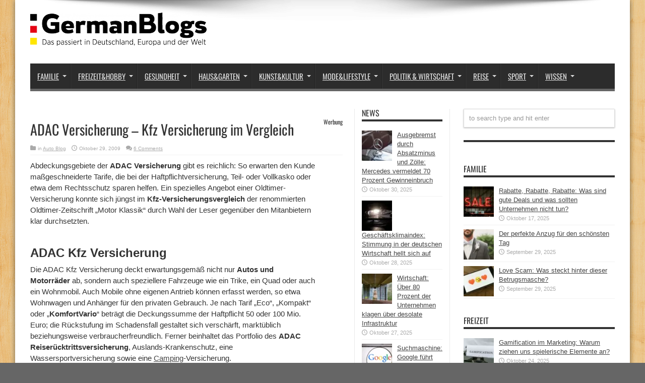

--- FILE ---
content_type: text/html; charset=UTF-8
request_url: https://germanblogs.de/adac-versicherung-kfz-versicherung-im-vergleich/
body_size: 21224
content:
<!DOCTYPE html>
<html lang="de" prefix="og: http://ogp.me/ns#">
<head>
<meta charset="UTF-8" />
<link rel="profile" href="http://gmpg.org/xfn/11" />
<link rel="pingback" href="https://germanblogs.de/xmlrpc.php" />
<meta name='robots' content='index, follow, max-image-preview:large, max-snippet:-1, max-video-preview:-1' />
<style>img:is([sizes="auto" i], [sizes^="auto," i]) { contain-intrinsic-size: 3000px 1500px }</style>
<!-- This site is optimized with the Yoast SEO plugin v20.12 - https://yoast.com/wordpress/plugins/seo/ -->
<title>ADAC Versicherung - Kfz Versicherung im Vergleich - Germanblogs.de</title>
<meta name="description" content="Die Autoversicherung des ADAC versteht sich als eine Serviceleistung des ADAC für seine Mitglieder. Konnte doch der bekannte Automobilclub dank gestiegener Mitgliederzahlen die Sache nun selbst in die Hand nehmen und eine Kfz-Versicherung zu günstigen Konditionen anbieten." />
<link rel="canonical" href="https://germanblogs.de/adac-versicherung-kfz-versicherung-im-vergleich/" />
<meta property="og:locale" content="de_DE" />
<meta property="og:type" content="article" />
<meta property="og:title" content="ADAC Versicherung - Kfz Versicherung im Vergleich - Germanblogs.de" />
<meta property="og:description" content="Die Autoversicherung des ADAC versteht sich als eine Serviceleistung des ADAC für seine Mitglieder. Konnte doch der bekannte Automobilclub dank gestiegener Mitgliederzahlen die Sache nun selbst in die Hand nehmen und eine Kfz-Versicherung zu günstigen Konditionen anbieten." />
<meta property="og:url" content="https://germanblogs.de/adac-versicherung-kfz-versicherung-im-vergleich/" />
<meta property="og:site_name" content="Germanblogs" />
<meta property="article:publisher" content="https://www.facebook.com/germanblogs.de" />
<meta property="article:published_time" content="2009-10-29T10:27:03+00:00" />
<meta property="article:modified_time" content="2019-05-16T11:21:10+00:00" />
<meta name="author" content="Contentfleet" />
<meta name="twitter:label1" content="Verfasst von" />
<meta name="twitter:data1" content="Contentfleet" />
<meta name="twitter:label2" content="Geschätzte Lesezeit" />
<meta name="twitter:data2" content="1 Minute" />
<script type="application/ld+json" class="yoast-schema-graph">{"@context":"https://schema.org","@graph":[{"@type":"WebPage","@id":"https://germanblogs.de/adac-versicherung-kfz-versicherung-im-vergleich/","url":"https://germanblogs.de/adac-versicherung-kfz-versicherung-im-vergleich/","name":"ADAC Versicherung - Kfz Versicherung im Vergleich - Germanblogs.de","isPartOf":{"@id":"https://germanblogs.de/#website"},"primaryImageOfPage":{"@id":"https://germanblogs.de/adac-versicherung-kfz-versicherung-im-vergleich/#primaryimage"},"image":{"@id":"https://germanblogs.de/adac-versicherung-kfz-versicherung-im-vergleich/#primaryimage"},"thumbnailUrl":"","datePublished":"2009-10-29T10:27:03+00:00","dateModified":"2019-05-16T11:21:10+00:00","author":{"@id":"https://germanblogs.de/#/schema/person/f98eb7f1acd1a346c8240884f972b0f5"},"description":"Die Autoversicherung des ADAC versteht sich als eine Serviceleistung des ADAC für seine Mitglieder. Konnte doch der bekannte Automobilclub dank gestiegener Mitgliederzahlen die Sache nun selbst in die Hand nehmen und eine Kfz-Versicherung zu günstigen Konditionen anbieten.","breadcrumb":{"@id":"https://germanblogs.de/adac-versicherung-kfz-versicherung-im-vergleich/#breadcrumb"},"inLanguage":"de","potentialAction":[{"@type":"ReadAction","target":["https://germanblogs.de/adac-versicherung-kfz-versicherung-im-vergleich/"]}]},{"@type":"ImageObject","inLanguage":"de","@id":"https://germanblogs.de/adac-versicherung-kfz-versicherung-im-vergleich/#primaryimage","url":"","contentUrl":""},{"@type":"BreadcrumbList","@id":"https://germanblogs.de/adac-versicherung-kfz-versicherung-im-vergleich/#breadcrumb","itemListElement":[{"@type":"ListItem","position":1,"name":"Startseite","item":"https://germanblogs.de/"},{"@type":"ListItem","position":2,"name":"ADAC Versicherung &#8211; Kfz Versicherung im Vergleich"}]},{"@type":"WebSite","@id":"https://germanblogs.de/#website","url":"https://germanblogs.de/","name":"Germanblogs","description":"Das passiert in Deutschland, Europa und der Welt","potentialAction":[{"@type":"SearchAction","target":{"@type":"EntryPoint","urlTemplate":"https://germanblogs.de/?s={search_term_string}"},"query-input":"required name=search_term_string"}],"inLanguage":"de"},{"@type":"Person","@id":"https://germanblogs.de/#/schema/person/f98eb7f1acd1a346c8240884f972b0f5","name":"Contentfleet","image":{"@type":"ImageObject","inLanguage":"de","@id":"https://germanblogs.de/#/schema/person/image/","url":"https://secure.gravatar.com/avatar/1fe6806e91903088351f0e579df3c5113f8bcdc763c6ba2da937bf7dff4b85e5?s=96&d=mm&r=g","contentUrl":"https://secure.gravatar.com/avatar/1fe6806e91903088351f0e579df3c5113f8bcdc763c6ba2da937bf7dff4b85e5?s=96&d=mm&r=g","caption":"Contentfleet"}}]}</script>
<!-- / Yoast SEO plugin. -->
<link rel="alternate" type="application/rss+xml" title="Germanblogs &raquo; Feed" href="https://germanblogs.de/feed/" />
<link rel="alternate" type="application/rss+xml" title="Germanblogs &raquo; Kommentar-Feed" href="https://germanblogs.de/comments/feed/" />
<link rel="alternate" type="application/rss+xml" title="Germanblogs &raquo; ADAC Versicherung &#8211; Kfz Versicherung im Vergleich-Kommentar-Feed" href="https://germanblogs.de/adac-versicherung-kfz-versicherung-im-vergleich/feed/" />
<!-- <link rel='stylesheet' id='wp-block-library-css' href='https://germanblogs.de/wp-includes/css/dist/block-library/style.min.css' type='text/css' media='all' /> -->
<link rel="stylesheet" type="text/css" href="//germanblogs.de/wp-content/cache/wpfc-minified/f43zegug/ddhgo.css" media="all"/>
<style id='classic-theme-styles-inline-css' type='text/css'>
/*! This file is auto-generated */
.wp-block-button__link{color:#fff;background-color:#32373c;border-radius:9999px;box-shadow:none;text-decoration:none;padding:calc(.667em + 2px) calc(1.333em + 2px);font-size:1.125em}.wp-block-file__button{background:#32373c;color:#fff;text-decoration:none}
</style>
<style id='global-styles-inline-css' type='text/css'>
:root{--wp--preset--aspect-ratio--square: 1;--wp--preset--aspect-ratio--4-3: 4/3;--wp--preset--aspect-ratio--3-4: 3/4;--wp--preset--aspect-ratio--3-2: 3/2;--wp--preset--aspect-ratio--2-3: 2/3;--wp--preset--aspect-ratio--16-9: 16/9;--wp--preset--aspect-ratio--9-16: 9/16;--wp--preset--color--black: #000000;--wp--preset--color--cyan-bluish-gray: #abb8c3;--wp--preset--color--white: #ffffff;--wp--preset--color--pale-pink: #f78da7;--wp--preset--color--vivid-red: #cf2e2e;--wp--preset--color--luminous-vivid-orange: #ff6900;--wp--preset--color--luminous-vivid-amber: #fcb900;--wp--preset--color--light-green-cyan: #7bdcb5;--wp--preset--color--vivid-green-cyan: #00d084;--wp--preset--color--pale-cyan-blue: #8ed1fc;--wp--preset--color--vivid-cyan-blue: #0693e3;--wp--preset--color--vivid-purple: #9b51e0;--wp--preset--gradient--vivid-cyan-blue-to-vivid-purple: linear-gradient(135deg,rgba(6,147,227,1) 0%,rgb(155,81,224) 100%);--wp--preset--gradient--light-green-cyan-to-vivid-green-cyan: linear-gradient(135deg,rgb(122,220,180) 0%,rgb(0,208,130) 100%);--wp--preset--gradient--luminous-vivid-amber-to-luminous-vivid-orange: linear-gradient(135deg,rgba(252,185,0,1) 0%,rgba(255,105,0,1) 100%);--wp--preset--gradient--luminous-vivid-orange-to-vivid-red: linear-gradient(135deg,rgba(255,105,0,1) 0%,rgb(207,46,46) 100%);--wp--preset--gradient--very-light-gray-to-cyan-bluish-gray: linear-gradient(135deg,rgb(238,238,238) 0%,rgb(169,184,195) 100%);--wp--preset--gradient--cool-to-warm-spectrum: linear-gradient(135deg,rgb(74,234,220) 0%,rgb(151,120,209) 20%,rgb(207,42,186) 40%,rgb(238,44,130) 60%,rgb(251,105,98) 80%,rgb(254,248,76) 100%);--wp--preset--gradient--blush-light-purple: linear-gradient(135deg,rgb(255,206,236) 0%,rgb(152,150,240) 100%);--wp--preset--gradient--blush-bordeaux: linear-gradient(135deg,rgb(254,205,165) 0%,rgb(254,45,45) 50%,rgb(107,0,62) 100%);--wp--preset--gradient--luminous-dusk: linear-gradient(135deg,rgb(255,203,112) 0%,rgb(199,81,192) 50%,rgb(65,88,208) 100%);--wp--preset--gradient--pale-ocean: linear-gradient(135deg,rgb(255,245,203) 0%,rgb(182,227,212) 50%,rgb(51,167,181) 100%);--wp--preset--gradient--electric-grass: linear-gradient(135deg,rgb(202,248,128) 0%,rgb(113,206,126) 100%);--wp--preset--gradient--midnight: linear-gradient(135deg,rgb(2,3,129) 0%,rgb(40,116,252) 100%);--wp--preset--font-size--small: 13px;--wp--preset--font-size--medium: 20px;--wp--preset--font-size--large: 36px;--wp--preset--font-size--x-large: 42px;--wp--preset--spacing--20: 0.44rem;--wp--preset--spacing--30: 0.67rem;--wp--preset--spacing--40: 1rem;--wp--preset--spacing--50: 1.5rem;--wp--preset--spacing--60: 2.25rem;--wp--preset--spacing--70: 3.38rem;--wp--preset--spacing--80: 5.06rem;--wp--preset--shadow--natural: 6px 6px 9px rgba(0, 0, 0, 0.2);--wp--preset--shadow--deep: 12px 12px 50px rgba(0, 0, 0, 0.4);--wp--preset--shadow--sharp: 6px 6px 0px rgba(0, 0, 0, 0.2);--wp--preset--shadow--outlined: 6px 6px 0px -3px rgba(255, 255, 255, 1), 6px 6px rgba(0, 0, 0, 1);--wp--preset--shadow--crisp: 6px 6px 0px rgba(0, 0, 0, 1);}:where(.is-layout-flex){gap: 0.5em;}:where(.is-layout-grid){gap: 0.5em;}body .is-layout-flex{display: flex;}.is-layout-flex{flex-wrap: wrap;align-items: center;}.is-layout-flex > :is(*, div){margin: 0;}body .is-layout-grid{display: grid;}.is-layout-grid > :is(*, div){margin: 0;}:where(.wp-block-columns.is-layout-flex){gap: 2em;}:where(.wp-block-columns.is-layout-grid){gap: 2em;}:where(.wp-block-post-template.is-layout-flex){gap: 1.25em;}:where(.wp-block-post-template.is-layout-grid){gap: 1.25em;}.has-black-color{color: var(--wp--preset--color--black) !important;}.has-cyan-bluish-gray-color{color: var(--wp--preset--color--cyan-bluish-gray) !important;}.has-white-color{color: var(--wp--preset--color--white) !important;}.has-pale-pink-color{color: var(--wp--preset--color--pale-pink) !important;}.has-vivid-red-color{color: var(--wp--preset--color--vivid-red) !important;}.has-luminous-vivid-orange-color{color: var(--wp--preset--color--luminous-vivid-orange) !important;}.has-luminous-vivid-amber-color{color: var(--wp--preset--color--luminous-vivid-amber) !important;}.has-light-green-cyan-color{color: var(--wp--preset--color--light-green-cyan) !important;}.has-vivid-green-cyan-color{color: var(--wp--preset--color--vivid-green-cyan) !important;}.has-pale-cyan-blue-color{color: var(--wp--preset--color--pale-cyan-blue) !important;}.has-vivid-cyan-blue-color{color: var(--wp--preset--color--vivid-cyan-blue) !important;}.has-vivid-purple-color{color: var(--wp--preset--color--vivid-purple) !important;}.has-black-background-color{background-color: var(--wp--preset--color--black) !important;}.has-cyan-bluish-gray-background-color{background-color: var(--wp--preset--color--cyan-bluish-gray) !important;}.has-white-background-color{background-color: var(--wp--preset--color--white) !important;}.has-pale-pink-background-color{background-color: var(--wp--preset--color--pale-pink) !important;}.has-vivid-red-background-color{background-color: var(--wp--preset--color--vivid-red) !important;}.has-luminous-vivid-orange-background-color{background-color: var(--wp--preset--color--luminous-vivid-orange) !important;}.has-luminous-vivid-amber-background-color{background-color: var(--wp--preset--color--luminous-vivid-amber) !important;}.has-light-green-cyan-background-color{background-color: var(--wp--preset--color--light-green-cyan) !important;}.has-vivid-green-cyan-background-color{background-color: var(--wp--preset--color--vivid-green-cyan) !important;}.has-pale-cyan-blue-background-color{background-color: var(--wp--preset--color--pale-cyan-blue) !important;}.has-vivid-cyan-blue-background-color{background-color: var(--wp--preset--color--vivid-cyan-blue) !important;}.has-vivid-purple-background-color{background-color: var(--wp--preset--color--vivid-purple) !important;}.has-black-border-color{border-color: var(--wp--preset--color--black) !important;}.has-cyan-bluish-gray-border-color{border-color: var(--wp--preset--color--cyan-bluish-gray) !important;}.has-white-border-color{border-color: var(--wp--preset--color--white) !important;}.has-pale-pink-border-color{border-color: var(--wp--preset--color--pale-pink) !important;}.has-vivid-red-border-color{border-color: var(--wp--preset--color--vivid-red) !important;}.has-luminous-vivid-orange-border-color{border-color: var(--wp--preset--color--luminous-vivid-orange) !important;}.has-luminous-vivid-amber-border-color{border-color: var(--wp--preset--color--luminous-vivid-amber) !important;}.has-light-green-cyan-border-color{border-color: var(--wp--preset--color--light-green-cyan) !important;}.has-vivid-green-cyan-border-color{border-color: var(--wp--preset--color--vivid-green-cyan) !important;}.has-pale-cyan-blue-border-color{border-color: var(--wp--preset--color--pale-cyan-blue) !important;}.has-vivid-cyan-blue-border-color{border-color: var(--wp--preset--color--vivid-cyan-blue) !important;}.has-vivid-purple-border-color{border-color: var(--wp--preset--color--vivid-purple) !important;}.has-vivid-cyan-blue-to-vivid-purple-gradient-background{background: var(--wp--preset--gradient--vivid-cyan-blue-to-vivid-purple) !important;}.has-light-green-cyan-to-vivid-green-cyan-gradient-background{background: var(--wp--preset--gradient--light-green-cyan-to-vivid-green-cyan) !important;}.has-luminous-vivid-amber-to-luminous-vivid-orange-gradient-background{background: var(--wp--preset--gradient--luminous-vivid-amber-to-luminous-vivid-orange) !important;}.has-luminous-vivid-orange-to-vivid-red-gradient-background{background: var(--wp--preset--gradient--luminous-vivid-orange-to-vivid-red) !important;}.has-very-light-gray-to-cyan-bluish-gray-gradient-background{background: var(--wp--preset--gradient--very-light-gray-to-cyan-bluish-gray) !important;}.has-cool-to-warm-spectrum-gradient-background{background: var(--wp--preset--gradient--cool-to-warm-spectrum) !important;}.has-blush-light-purple-gradient-background{background: var(--wp--preset--gradient--blush-light-purple) !important;}.has-blush-bordeaux-gradient-background{background: var(--wp--preset--gradient--blush-bordeaux) !important;}.has-luminous-dusk-gradient-background{background: var(--wp--preset--gradient--luminous-dusk) !important;}.has-pale-ocean-gradient-background{background: var(--wp--preset--gradient--pale-ocean) !important;}.has-electric-grass-gradient-background{background: var(--wp--preset--gradient--electric-grass) !important;}.has-midnight-gradient-background{background: var(--wp--preset--gradient--midnight) !important;}.has-small-font-size{font-size: var(--wp--preset--font-size--small) !important;}.has-medium-font-size{font-size: var(--wp--preset--font-size--medium) !important;}.has-large-font-size{font-size: var(--wp--preset--font-size--large) !important;}.has-x-large-font-size{font-size: var(--wp--preset--font-size--x-large) !important;}
:where(.wp-block-post-template.is-layout-flex){gap: 1.25em;}:where(.wp-block-post-template.is-layout-grid){gap: 1.25em;}
:where(.wp-block-columns.is-layout-flex){gap: 2em;}:where(.wp-block-columns.is-layout-grid){gap: 2em;}
:root :where(.wp-block-pullquote){font-size: 1.5em;line-height: 1.6;}
</style>
<!-- <link rel='stylesheet' id='titan-adminbar-styles-css' href='https://germanblogs.de/wp-content/plugins/anti-spam/assets/css/admin-bar.css' type='text/css' media='all' /> -->
<!-- <link rel='stylesheet' id='ez-toc-css' href='https://germanblogs.de/wp-content/plugins/easy-table-of-contents/assets/css/screen.min.css' type='text/css' media='all' /> -->
<link rel="stylesheet" type="text/css" href="//germanblogs.de/wp-content/cache/wpfc-minified/89sepj4u/ddhgo.css" media="all"/>
<style id='ez-toc-inline-css' type='text/css'>
div#ez-toc-container p.ez-toc-title {font-size: 120%;}div#ez-toc-container p.ez-toc-title {font-weight: 500;}div#ez-toc-container ul li {font-size: 95%;}div#ez-toc-container nav ul ul li ul li {font-size: 90%!important;}
.ez-toc-container-direction {direction: ltr;}.ez-toc-counter ul{counter-reset: item ;}.ez-toc-counter nav ul li a::before {content: counters(item, ".", decimal) ". ";display: inline-block;counter-increment: item;flex-grow: 0;flex-shrink: 0;margin-right: .2em; float: left; }.ez-toc-widget-direction {direction: ltr;}.ez-toc-widget-container ul{counter-reset: item ;}.ez-toc-widget-container nav ul li a::before {content: counters(item, ".", decimal) ". ";display: inline-block;counter-increment: item;flex-grow: 0;flex-shrink: 0;margin-right: .2em; float: left; }
</style>
<!-- <link rel='stylesheet' id='parent-style-css' href='https://germanblogs.de/wp-content/themes/jarida/style.css' type='text/css' media='all' /> -->
<!-- <link rel='stylesheet' id='child-style-css' href='https://germanblogs.de/wp-content/themes/jarida-child/style.css' type='text/css' media='all' /> -->
<!-- <link rel='stylesheet' id='tie-style-css' href='https://germanblogs.de/wp-content/themes/jarida-child/style.css' type='text/css' media='all' /> -->
<!-- <link rel='stylesheet' id='borlabs-cookie-css' href='https://germanblogs.de/wp-content/cache/borlabs-cookie/borlabs-cookie_1_de.css' type='text/css' media='all' /> -->
<link rel="stylesheet" type="text/css" href="//germanblogs.de/wp-content/cache/wpfc-minified/86nvomg7/ddhgo.css" media="all"/>
<script src='//germanblogs.de/wp-content/cache/wpfc-minified/g2mfjfis/ddhgo.js' type="text/javascript"></script>
<!-- <script type="text/javascript" src="https://germanblogs.de/wp-includes/js/jquery/jquery.min.js" id="jquery-core-js"></script> -->
<!-- <script type="text/javascript" src="https://germanblogs.de/wp-includes/js/jquery/jquery-migrate.min.js" id="jquery-migrate-js"></script> -->
<script type="text/javascript" id="ez-toc-scroll-scriptjs-js-after">
/* <![CDATA[ */
jQuery(document).ready(function(){document.querySelectorAll(".ez-toc-section").forEach(t=>{t.setAttribute("ez-toc-data-id","#"+decodeURI(t.getAttribute("id")))}),jQuery("a.ez-toc-link").click(function(){let t=jQuery(this).attr("href"),e=jQuery("#wpadminbar"),i=0;30>30&&(i=30),e.length&&(i+=e.height()),jQuery('[ez-toc-data-id="'+decodeURI(t)+'"]').length>0&&(i=jQuery('[ez-toc-data-id="'+decodeURI(t)+'"]').offset().top-i),jQuery("html, body").animate({scrollTop:i},500)})});
/* ]]> */
</script>
<link rel="https://api.w.org/" href="https://germanblogs.de/wp-json/" /><link rel="alternate" title="JSON" type="application/json" href="https://germanblogs.de/wp-json/wp/v2/posts/43568" /><link rel="EditURI" type="application/rsd+xml" title="RSD" href="https://germanblogs.de/xmlrpc.php?rsd" />
<meta name="generator" content="WordPress 6.8.3" />
<link rel='shortlink' href='https://germanblogs.de/?p=43568' />
<link rel="alternate" title="oEmbed (JSON)" type="application/json+oembed" href="https://germanblogs.de/wp-json/oembed/1.0/embed?url=https%3A%2F%2Fgermanblogs.de%2Fadac-versicherung-kfz-versicherung-im-vergleich%2F" />
<link rel="alternate" title="oEmbed (XML)" type="text/xml+oembed" href="https://germanblogs.de/wp-json/oembed/1.0/embed?url=https%3A%2F%2Fgermanblogs.de%2Fadac-versicherung-kfz-versicherung-im-vergleich%2F&#038;format=xml" />
<link rel="shortcut icon" href="https://germanblogs.de/wp-content/uploads/2018/03/favicon1.ico" title="Favicon" /><meta property="og:title" content="ADAC Versicherung &#8211; Kfz Versicherung im Vergleich"/>
<meta property="og:type" content="article"/>
<meta property="og:description" content="Abdeckungsgebiete der ADAC Versicherung gibt es reichlich: So erwarten den Kunde maßgeschneiderte Ta..."/>
<meta property="og:url" content="https://germanblogs.de/adac-versicherung-kfz-versicherung-im-vergleich/"/>
<meta property="og:site_name" content="Germanblogs"/>
<!--[if IE]>
<script type="text/javascript">jQuery(document).ready(function (){ jQuery(".menu-item").has("ul").children("a").attr("aria-haspopup", "true");});</script>
<![endif]-->
<!--[if lt IE 9]>
<script src="https://germanblogs.de/wp-content/themes/jarida/js/html5.js"></script>
<script src="https://germanblogs.de/wp-content/themes/jarida/js/selectivizr-min.js"></script>
<![endif]-->
<!--[if IE 8]>
<link rel="stylesheet" type="text/css" media="all" href="https://germanblogs.de/wp-content/themes/jarida/css/ie8.css" />
<![endif]-->
<meta http-equiv="X-UA-Compatible" content="IE=edge,chrome=1" />
<meta name="viewport" content="width=device-width, initial-scale=1, maximum-scale=1, user-scalable=no" />
<style type="text/css" media="screen">
body {
background-color: #666666 !important; background-position: top center;
}
#main-nav, #main-nav ul li a{
font-size : 15px !important;
}
body.single .entry, body.page .entry{
font-size : 15px !important;
}
#main-nav ul li.current-menu-item a,
#main-nav ul li.current-menu-item a:hover,
#main-nav ul li.current-menu-parent a,
#main-nav ul li.current-menu-parent a:hover,
#main-nav ul li.current-page-ancestor a,
#main-nav ul li.current-page-ancestor a:hover,
.pagination span.current,
.ei-slider-thumbs li.ei-slider-element,
.breaking-news span,
.ei-title h2,h2.cat-box-title,
a.more-link,.scroll-nav a,
.flex-direction-nav a,
.tagcloud a:hover,
#tabbed-widget ul.tabs li.active a,
.slider-caption h2, .full-width .content .slider-caption h2,
.review-percentage .review-item span span,.review-final-score,
.woocommerce span.onsale, .woocommerce-page span.onsale ,
.woocommerce .widget_price_filter .ui-slider .ui-slider-handle, .woocommerce-page .widget_price_filter .ui-slider .ui-slider-handle,
.button,a.button,#main-content input[type="submit"],#main-content input[type="submit"]:focus, span.onsale,
.mejs-container .mejs-controls .mejs-time-rail .mejs-time-current,
#reading-position-indicator {
background-color:#666666 !important;
}
::-webkit-scrollbar-thumb{background-color:#666666 !important;}
#main-nav,.top-nav {border-bottom-color: #666666;}
.cat-box , .footer-bottom .container{border-top-color: #666666;}
a {
text-decoration: underline;}
a:hover {
color: #666666;	}
::-moz-selection { background: #666666;}
::selection { background: #666666; }
#main-nav ul li a , #main-nav ul ul a , #main-nav ul.sub-menu a {
text-shadow: 0 1px 1px #2c2c2c !important;}
#main-nav ul li.current-menu-item a  {
text-shadow: 0 1px 1px #2c2c2c !important;}
body.single .post .entry a, body.page .post .entry a {
text-decoration: underline;}
body.single .post .entry a:hover, body.page .post .entry a:hover {
text-decoration: underline;}
</style>
<link rel="apple-touch-icon-precomposed" href="testroom" />
<style type="text/css">.broken_link, a.broken_link {
text-decoration: line-through;
}</style><link rel="preload" href="https://germanblogs.de/wp-content/themes/jarida/fonts/tiefontello.woff" as="font" type="font/woff" crossorigin>	
<meta name="google-site-verification" content="Osvti68kn-Xah1x8_i85tHUqmgYMtZlf_XPSH8OjSwo" />
</head>
<body id="top" class="wp-singular post-template-default single single-post postid-43568 single-format-standard wp-theme-jarida wp-child-theme-jarida-child">
<div class="background-cover"></div>
<div class="wrapper">
<div class="container">
<header id="theme-header">
<div class="header-content fade-in animated1">
<div class="logo">
<h2>								<a title="Germanblogs" href="https://germanblogs.de/">
<img src="/wp-content/uploads/2021/08/germanblogs-e1464958038695.webp" alt="Germanblogs" /><strong>Germanblogs Das passiert in Deutschland, Europa und der Welt</strong>
</a>
</h2>			</div><!-- .logo /-->
<div class="e3lan-top">				</div>			<div class="clear"></div>
</div>
<nav id="main-nav" class="fade-in animated2">
<div class="container">
<div class="main-menu"><ul id="menu-menu2018" class="menu"><li id="menu-item-122922" class="menu-item  menu-item-type-taxonomy  menu-item-object-category  menu-item-has-children"><a href="https://germanblogs.de/familie/">Familie</a>
<ul class="sub-menu">
<li id="menu-item-139642" class="menu-item  menu-item-type-taxonomy  menu-item-object-category"><a href="https://germanblogs.de/familie/aelter-werden/">Älter werden</a></li>
<li id="menu-item-139643" class="menu-item  menu-item-type-taxonomy  menu-item-object-category"><a href="https://germanblogs.de/familie/kinder-und-erziehung/">Kinder &#038; Erziehung</a></li>
<li id="menu-item-139644" class="menu-item  menu-item-type-taxonomy  menu-item-object-category"><a href="https://germanblogs.de/familie/partnerschaft/">Partnerschaft</a></li>
<li id="menu-item-140455" class="menu-item  menu-item-type-taxonomy  menu-item-object-category"><a href="https://germanblogs.de/familie/geld-versicherungen/">Geld &#038; Versicherungen</a></li>
<li id="menu-item-140454" class="menu-item  menu-item-type-taxonomy  menu-item-object-category"><a href="https://germanblogs.de/familie/feiertage/">Feiertage</a></li>
</ul> <!--End Sub Menu -->
</li>
<li id="menu-item-122923" class="menu-item  menu-item-type-taxonomy  menu-item-object-category  menu-item-has-children"><a href="https://germanblogs.de/freizeit/">Freizeit&#038;Hobby</a>
<ul class="sub-menu">
<li id="menu-item-141412" class="menu-item  menu-item-type-taxonomy  menu-item-object-category"><a href="https://germanblogs.de/freizeit/freizeitaktivitaeten/">Freizeitaktivitäten</a></li>
<li id="menu-item-141627" class="menu-item  menu-item-type-taxonomy  menu-item-object-category"><a href="https://germanblogs.de/freizeit/glaube-aberglaube/">Glaube &#038; Aberglaube</a></li>
<li id="menu-item-142290" class="menu-item  menu-item-type-taxonomy  menu-item-object-category"><a href="https://germanblogs.de/freizeit/spiele/">Spiele</a></li>
</ul> <!--End Sub Menu -->
</li>
<li id="menu-item-122924" class="menu-item  menu-item-type-taxonomy  menu-item-object-category  menu-item-has-children"><a href="https://germanblogs.de/gesundheit/">Gesundheit</a>
<ul class="sub-menu">
<li id="menu-item-144214" class="menu-item  menu-item-type-taxonomy  menu-item-object-category"><a href="https://germanblogs.de/gesundheit/besser-leben/">Besser Leben</a></li>
<li id="menu-item-144215" class="menu-item  menu-item-type-taxonomy  menu-item-object-category"><a href="https://germanblogs.de/gesundheit/ernaehrung/">Ernährung</a></li>
<li id="menu-item-144216" class="menu-item  menu-item-type-taxonomy  menu-item-object-category"><a href="https://germanblogs.de/gesundheit/diagnose/">Diagnose</a></li>
<li id="menu-item-144217" class="menu-item  menu-item-type-taxonomy  menu-item-object-category"><a href="https://germanblogs.de/gesundheit/psychologie/">Psychologie</a></li>
</ul> <!--End Sub Menu -->
</li>
<li id="menu-item-122925" class="menu-item  menu-item-type-taxonomy  menu-item-object-category  menu-item-has-children"><a href="https://germanblogs.de/heim-garten/">Haus&#038;Garten</a>
<ul class="sub-menu">
<li id="menu-item-129334" class="menu-item  menu-item-type-taxonomy  menu-item-object-category"><a href="https://germanblogs.de/heim-garten/essen-trinken/">Essen &#038; Trinken</a></li>
<li id="menu-item-129043" class="menu-item  menu-item-type-taxonomy  menu-item-object-category"><a href="https://germanblogs.de/heim-garten/gartenarbeit/">Gartenarbeit</a></li>
<li id="menu-item-130279" class="menu-item  menu-item-type-taxonomy  menu-item-object-category"><a href="https://germanblogs.de/heim-garten/einrichtung/">Einrichtung</a></li>
<li id="menu-item-130393" class="menu-item  menu-item-type-taxonomy  menu-item-object-category"><a href="https://germanblogs.de/heim-garten/diy/">DIY</a></li>
</ul> <!--End Sub Menu -->
</li>
<li id="menu-item-122926" class="menu-item  menu-item-type-taxonomy  menu-item-object-category  menu-item-has-children"><a href="https://germanblogs.de/kunst-kultur/">Kunst&#038;Kultur</a>
<ul class="sub-menu">
<li id="menu-item-131079" class="menu-item  menu-item-type-taxonomy  menu-item-object-category"><a href="https://germanblogs.de/kunst-kultur/buecher/">Bücher</a></li>
<li id="menu-item-135682" class="menu-item  menu-item-type-taxonomy  menu-item-object-category"><a href="https://germanblogs.de/kunst-kultur/design-architektur/">Design &#038; Architektur</a></li>
<li id="menu-item-135680" class="menu-item  menu-item-type-taxonomy  menu-item-object-category"><a href="https://germanblogs.de/kunst-kultur/film-tv/">Film &#038; TV</a></li>
<li id="menu-item-135683" class="menu-item  menu-item-type-taxonomy  menu-item-object-category"><a href="https://germanblogs.de/kunst-kultur/musik/">Musik</a></li>
</ul> <!--End Sub Menu -->
</li>
<li id="menu-item-122927" class="menu-item  menu-item-type-taxonomy  menu-item-object-category  menu-item-has-children"><a href="https://germanblogs.de/mode-lifestyle/">Mode&#038;Lifestyle</a>
<ul class="sub-menu">
<li id="menu-item-145458" class="menu-item  menu-item-type-taxonomy  menu-item-object-category"><a href="https://germanblogs.de/mode-lifestyle/damenmode/">Damenmode</a></li>
<li id="menu-item-145459" class="menu-item  menu-item-type-taxonomy  menu-item-object-category"><a href="https://germanblogs.de/mode-lifestyle/frisuren/">Frisuren</a></li>
<li id="menu-item-145460" class="menu-item  menu-item-type-taxonomy  menu-item-object-category"><a href="https://germanblogs.de/mode-lifestyle/herrenmode/">Herrenmode</a></li>
<li id="menu-item-145461" class="menu-item  menu-item-type-taxonomy  menu-item-object-category"><a href="https://germanblogs.de/mode-lifestyle/kindermode/">Kindermode</a></li>
<li id="menu-item-145462" class="menu-item  menu-item-type-taxonomy  menu-item-object-category"><a href="https://germanblogs.de/mode-lifestyle/beauty-kosmetik/">Beauty &#038; Kosmetik</a></li>
</ul> <!--End Sub Menu -->
</li>
<li id="menu-item-122928" class="menu-item  menu-item-type-taxonomy  menu-item-object-category  menu-item-has-children"><a href="https://germanblogs.de/politik-wirtschaft/">Politik &#038; Wirtschaft</a>
<ul class="sub-menu">
<li id="menu-item-144210" class="menu-item  menu-item-type-taxonomy  menu-item-object-category"><a href="https://germanblogs.de/politik-wirtschaft/finanzen-handel/">Finanzen &#038; Handel</a></li>
<li id="menu-item-144211" class="menu-item  menu-item-type-taxonomy  menu-item-object-category"><a href="https://germanblogs.de/politik-wirtschaft/krisen-und-konflikte/">Krisen &#038; Konflikte</a></li>
<li id="menu-item-144213" class="menu-item  menu-item-type-taxonomy  menu-item-object-category"><a href="https://germanblogs.de/politik-wirtschaft/politik-inland/">Politik Inland</a></li>
<li id="menu-item-144212" class="menu-item  menu-item-type-taxonomy  menu-item-object-category"><a href="https://germanblogs.de/politik-wirtschaft/politik-ausland/">Politik Ausland</a></li>
</ul> <!--End Sub Menu -->
</li>
<li id="menu-item-122929" class="menu-item  menu-item-type-taxonomy  menu-item-object-category  menu-item-has-children"><a href="https://germanblogs.de/reise/">Reise</a>
<ul class="sub-menu">
<li id="menu-item-124721" class="menu-item  menu-item-type-taxonomy  menu-item-object-category"><a href="https://germanblogs.de/reise/deutschland/">Deutschland</a></li>
<li id="menu-item-126401" class="menu-item  menu-item-type-taxonomy  menu-item-object-category"><a href="https://germanblogs.de/reise/europa/">Europa</a></li>
<li id="menu-item-125910" class="menu-item  menu-item-type-taxonomy  menu-item-object-category"><a href="https://germanblogs.de/reise/unterkunft/">Unterkunft</a></li>
<li id="menu-item-125911" class="menu-item  menu-item-type-taxonomy  menu-item-object-category"><a href="https://germanblogs.de/reise/weltweit/">Weltweit</a></li>
</ul> <!--End Sub Menu -->
</li>
<li id="menu-item-122930" class="menu-item  menu-item-type-taxonomy  menu-item-object-category  menu-item-has-children"><a href="https://germanblogs.de/sport/">Sport</a>
<ul class="sub-menu">
<li id="menu-item-122932" class="menu-item  menu-item-type-taxonomy  menu-item-object-category"><a href="https://germanblogs.de/sport/fussball/">Fussball</a></li>
<li id="menu-item-122933" class="menu-item  menu-item-type-taxonomy  menu-item-object-category"><a href="https://germanblogs.de/sport/golf/">Golf</a></li>
<li id="menu-item-122934" class="menu-item  menu-item-type-taxonomy  menu-item-object-category"><a href="https://germanblogs.de/sport/motorsport/">Motorsport</a></li>
<li id="menu-item-122935" class="menu-item  menu-item-type-taxonomy  menu-item-object-category"><a href="https://germanblogs.de/sport/weitere-sportarten/">weitere Sportarten</a></li>
</ul> <!--End Sub Menu -->
</li>
<li id="menu-item-122931" class="menu-item  menu-item-type-taxonomy  menu-item-object-category  menu-item-has-children"><a href="https://germanblogs.de/wissen/">Wissen</a>
<ul class="sub-menu">
<li id="menu-item-128823" class="menu-item  menu-item-type-taxonomy  menu-item-object-category  current-post-ancestor  current-menu-parent  current-post-parent"><a href="https://germanblogs.de/auto/">Auto Blog</a></li>
<li id="menu-item-130489" class="menu-item  menu-item-type-taxonomy  menu-item-object-category"><a href="https://germanblogs.de/wissen/bildung-beruf/">Bildung &#038; Beruf</a></li>
<li id="menu-item-137347" class="menu-item  menu-item-type-taxonomy  menu-item-object-category"><a href="https://germanblogs.de/wissen/recht-gesetz/">Recht &#038; Gesetz</a></li>
<li id="menu-item-137069" class="menu-item  menu-item-type-taxonomy  menu-item-object-category"><a href="https://germanblogs.de/woerter/">Wörter</a></li>
<li id="menu-item-137348" class="menu-item  menu-item-type-taxonomy  menu-item-object-category"><a href="https://germanblogs.de/wissen/natur-umwelt/">Natur &#038; Umwelt</a></li>
<li id="menu-item-137360" class="menu-item  menu-item-type-taxonomy  menu-item-object-category"><a href="https://germanblogs.de/wissen/technik/">Technik</a></li>
</ul> <!--End Sub Menu -->
</li>
</ul></div>				</div>
</nav><!-- .main-nav /-->
</header><!-- #header /-->
<div id="main-content" class="container fade-in animated3">
<div class="content-wrap">
<div class="content">
<article id="the-post" class="post-listing post-43568 post type-post status-publish format-standard has-post-thumbnail hentry category-auto tag-autoversicherung tag-haftpflichtversicherung">
<div class="post-inner">
<h1 class="name post-title entry-title" itemprop="itemReviewed" itemscope itemtype="http://schema.org/Thing"><span itemprop="name">ADAC Versicherung &#8211; Kfz Versicherung im Vergleich</span></h1>
<p class="post-meta">
<span class="post-cats">in  <a href="https://germanblogs.de/auto/" rel="category tag">Auto Blog</a></span>
<span class="tie-date">Oktober 29, 2009</span>	
<span class="post-comments"><a href="https://germanblogs.de/adac-versicherung-kfz-versicherung-im-vergleich/#comments">6 Comments</a></span>
</p>
<div class="clear"></div>
<div class="entry">
<span id="hinweistitlewrapper" style="display:block;position:relative; padding-right:55px; "><span class="title"><p>Abdeckungsgebiete der <strong>ADAC Versicherung</strong> gibt es reichlich: So erwarten den Kunde maßgeschneiderte Tarife, die bei der Haftpflichtversicherung, Teil- oder Vollkasko oder etwa dem Rechtsschutz sparen helfen. Ein spezielles Angebot einer Oldtimer-Versicherung konnte sich jüngst im <strong>Kfz-Versicherungsvergleich</strong> der renommierten Oldtimer-Zeitschrift „Motor Klassik“ durch Wahl der Leser gegenüber den Mitanbietern klar durchsetzten.</p>
<h3><strong>ADAC Kfz Versicherung</strong></h3>
<p>Die ADAC Kfz Versicherung deckt erwartungsgemäß nicht nur <strong>Autos und Motorräder</strong> ab, sondern auch speziellere Fahrzeuge wie ein Trike, ein Quad oder auch ein Wohnmobil. Auch Mobile ohne eigenen Antrieb können erfasst werden, so etwa Wohnwagen und Anhänger für den privaten Gebrauch. Je nach Tarif „Eco“, „Kompakt“ oder „<strong>KomfortVario</strong>“ beträgt die Deckungssumme der Haftpflicht 50 oder 100 Mio. Euro; die Rückstufung im Schadensfall gestaltet sich verschärft, marktüblich beziehungsweise verbraucherfreundlich. Ferner beinhaltet das Portfolio des <strong>ADAC Reiserücktrittsversicherung</strong>, Auslands-Krankenschutz, eine Wassersportversicherung sowie eine <a href="https://germanblogs.de/freizeit/" title="Camping" target="_self" class="auto-link" >Camping</a>-Versicherung.</p>
<h3><strong>Versicherungswechsel zum ADAC</strong></h3>
<p>Der Versicherungswechsel zum ADAC ist nicht schwieriger als bei anderen Versicherungen und unterliegt den selben Bedingungen. In insgesamt drei Fällen steht der <strong>Versicherungsnehmer</strong> die Möglichkeit zum Wechsel der Kfz Versicherung offen. Zunächst ist das der Stichtag zum 01. Januar des Folgejahres. Hier ist es unbadingbar, seine bestehende Versicherung bis spätestens zum 30. November im laufenden Jahr zu kündigen.</p>
<p>Eine weitere Möglichkeit stellt die <strong>Kündigung der alten Versicherung</strong> dar, wenn ein Fahrzeugwechsel stattfindet. Hierbei endet der alte Vertrag ohnehin mit Abmeldung des alten <a href="/audi-tts-staerkster-serien-tt-aller-zeiten/" target="_blank" rel="noopener noreferrer">Autos</a>. Als letzte Möglichkeit findet sich die unschöne Situation, in der die Autoversicherung ohne stichaltigen Grund die Prämien erhöht. Im falle der gestiegenen Beiträge hat der Kunde ein vierwöchiges Sonderkündigungsrecht besteht.</p>
<div class="borlabs-hide" data-borlabs-cookie-type="cookie" data-borlabs-cookie-id="twiago"><script type="text/template">[base64]</script></div>
</span>				<small id='hinweiszubeitrag' style="display:block; white-space: nowrap; font-size:12px; line-height: 12px; text-align:right; position:absolute; top:0; right:0;">Werbung</small>
</span>					
</div><!-- .entry /-->
<span style="display:none"><a href="https://germanblogs.de/thema/autoversicherung/" rel="tag">Autoversicherung</a> <a href="https://germanblogs.de/thema/haftpflichtversicherung/" rel="tag">Haftpflichtversicherung</a></span>				<span style="display:none" class="updated">2009-10-29</span>
<div style="display:none" class="vcard author" itemprop="author" itemscope itemtype="http://schema.org/Person"><strong class="fn" itemprop="name"><a href="https://germanblogs.de/author/testroom/" title="Beiträge von Contentfleet" rel="author">Contentfleet</a></strong></div>
</div><!-- .post-inner -->
</article><!-- .post-listing -->
<p class="post-tag">Tagged with: <a href="https://germanblogs.de/thema/autoversicherung/" rel="tag">Autoversicherung</a> <a href="https://germanblogs.de/thema/haftpflichtversicherung/" rel="tag">Haftpflichtversicherung</a></p>
<div class="post-navigation">
<div class="post-previous"><a href="https://germanblogs.de/guenstige-pc-headsets-kaufen/" rel="prev"><span>Previous:</span> Günstige PC Headsets kaufen</a></div>
<div class="post-next"><a href="https://germanblogs.de/molise-agone-campobasso-und-termoli/" rel="next"><span>Next:</span> Molise – Agone, Campobasso und Termoli</a></div>
</div><!-- .post-navigation -->
<section id="related_posts">
<div class="block-head">
<h3>Related Articles</h3><div class="stripe-line"></div>
</div>
<div class="post-listing">
<div class="related-item">
<div class="post-thumbnail">
<a href="https://germanblogs.de/auto-innenraum-optisch-technisch-und-funktionell-tunen/" title="Permalink to Auto-Innenraum optisch, technisch und funktionell tunen!" rel="bookmark">
<img width="300" height="160" src="https://germanblogs.de/wp-content/uploads/2023/10/innenraum-300x160.jpg" class="attachment-tie-large size-tie-large wp-post-image" alt="" decoding="async" srcset="https://germanblogs.de/wp-content/uploads/2023/10/innenraum-300x160.jpg 300w, https://germanblogs.de/wp-content/uploads/2023/10/innenraum-620x330.jpg 620w" sizes="(max-width: 300px) 100vw, 300px" />											</a>
</div><!-- post-thumbnail /-->
<h3><a href="https://germanblogs.de/auto-innenraum-optisch-technisch-und-funktionell-tunen/" title="Permalink to Auto-Innenraum optisch, technisch und funktionell tunen!" rel="bookmark">Auto-Innenraum optisch, technisch und funktionell tunen!</a></h3>
<p class="post-meta"><span class="tie-date">Oktober 9, 2023</span></p>
</div>
<div class="related-item">
<div class="post-thumbnail">
<a href="https://germanblogs.de/puenktlich-zur-urlaubszeit-preise-fuer-benzin-und-diesel-fast-auf-rekordhoch/" title="Permalink to Pünktlich zur Urlaubszeit: Preise für Benzin und Diesel fast auf Rekordhoch" rel="bookmark">
<img width="300" height="160" src="https://germanblogs.de/wp-content/uploads/2023/07/Pixabay_4978824_planet_fox-300x160.jpg" class="attachment-tie-large size-tie-large wp-post-image" alt="" decoding="async" srcset="https://germanblogs.de/wp-content/uploads/2023/07/Pixabay_4978824_planet_fox-300x160.jpg 300w, https://germanblogs.de/wp-content/uploads/2023/07/Pixabay_4978824_planet_fox-620x330.jpg 620w" sizes="(max-width: 300px) 100vw, 300px" />											</a>
</div><!-- post-thumbnail /-->
<h3><a href="https://germanblogs.de/puenktlich-zur-urlaubszeit-preise-fuer-benzin-und-diesel-fast-auf-rekordhoch/" title="Permalink to Pünktlich zur Urlaubszeit: Preise für Benzin und Diesel fast auf Rekordhoch" rel="bookmark">Pünktlich zur Urlaubszeit: Preise für Benzin und Diesel fast auf Rekordhoch</a></h3>
<p class="post-meta"><span class="tie-date">Juli 26, 2023</span></p>
</div>
<div class="related-item">
<div class="post-thumbnail">
<a href="https://germanblogs.de/wunschkennzeichen-alles-wissenswerte/" title="Permalink to Wunschkennzeichen &#8211; alles Wissenswerte" rel="bookmark">
<img width="300" height="160" src="https://germanblogs.de/wp-content/uploads/2022/04/kennzeichen-300x160.jpg" class="attachment-tie-large size-tie-large wp-post-image" alt="" decoding="async" srcset="https://germanblogs.de/wp-content/uploads/2022/04/kennzeichen-300x160.jpg 300w, https://germanblogs.de/wp-content/uploads/2022/04/kennzeichen-620x330.jpg 620w" sizes="(max-width: 300px) 100vw, 300px" />											</a>
</div><!-- post-thumbnail /-->
<h3><a href="https://germanblogs.de/wunschkennzeichen-alles-wissenswerte/" title="Permalink to Wunschkennzeichen &#8211; alles Wissenswerte" rel="bookmark">Wunschkennzeichen &#8211; alles Wissenswerte</a></h3>
<p class="post-meta"><span class="tie-date">April 13, 2022</span></p>
</div>
<div class="clear"></div>
</div>
</section>
<div id="comments">
<h3 id="comments-title">
6 comments			</h3>
<ol class="commentlist">	<li id="comment-45711">
<div  class="comment even thread-even depth-1 comment-wrap" >
<div class="comment-avatar"><img alt='' src='https://secure.gravatar.com/avatar/5ac468f2f6ac667dbf7ab6e1f4dc235681d9f2afe61a003c3aa654e219b2bfd0?s=45&#038;d=mm&#038;r=g' srcset='https://secure.gravatar.com/avatar/5ac468f2f6ac667dbf7ab6e1f4dc235681d9f2afe61a003c3aa654e219b2bfd0?s=90&#038;d=mm&#038;r=g 2x' class='avatar avatar-45 photo' height='45' width='45' loading='lazy' decoding='async'/></div>
<div class="author-comment">
<cite class="fn">Kfz Ratgeber</cite> 				<div class="comment-meta commentmetadata"><a href="https://germanblogs.de/adac-versicherung-kfz-versicherung-im-vergleich/#comment-45711">	November 17, 2009 at 6:21 p.m.</a></div><!-- .comment-meta .commentmetadata -->
</div>
<div class="clear"></div>
<div class="comment-content">
<p>Gerade die Versicherung von Oldtimern ist ja ein sehr schwieriges Thema. Daher ist es super, dass der ADAC eine maßgeschneiderte Kfz Versicherung anbietet.  Ein paar zusätzliche Tipps zum Thema Autoversicherung für Oldtimer findet man unter: <a href="http://www.finanzierungsratgeber24.de/kfz-versicherung/kfz-versicherung-fur-sportwagen-und-oldtimer/" rel="nofollow ugc">http://www.finanzierungsratgeber24.de/kfz-versicherung/kfz-versicherung-fur-sportwagen-und-oldtimer/</a></p>
</div>
<div class="reply"><a rel="nofollow" class="comment-reply-link" href="#comment-45711" data-commentid="45711" data-postid="43568" data-belowelement="comment-45711" data-respondelement="respond" data-replyto="Auf Kfz Ratgeber antworten" aria-label="Auf Kfz Ratgeber antworten">Antworten</a></div><!-- .reply -->
</div><!-- #comment-##  -->
</li><!-- #comment-## -->
<li id="comment-45712">
<div  class="comment odd alt thread-odd thread-alt depth-1 comment-wrap" >
<div class="comment-avatar"><img alt='' src='https://secure.gravatar.com/avatar/33d843b094655f442f18c2d39f95ee108e6f574e60ab07e1c8c53e2b96613437?s=45&#038;d=mm&#038;r=g' srcset='https://secure.gravatar.com/avatar/33d843b094655f442f18c2d39f95ee108e6f574e60ab07e1c8c53e2b96613437?s=90&#038;d=mm&#038;r=g 2x' class='avatar avatar-45 photo' height='45' width='45' loading='lazy' decoding='async'/></div>
<div class="author-comment">
<cite class="fn">Thomas</cite> 				<div class="comment-meta commentmetadata"><a href="https://germanblogs.de/adac-versicherung-kfz-versicherung-im-vergleich/#comment-45712">	Dezember 10, 2009 at 12:44 p.m.</a></div><!-- .comment-meta .commentmetadata -->
</div>
<div class="clear"></div>
<div class="comment-content">
<p>Hallo, bin auch auch über den ADAC versichert und muss sagen, das ich bis jetzt nur Positive Erfahrungen gemacht habe, Gruss Thomas</p>
</div>
<div class="reply"><a rel="nofollow" class="comment-reply-link" href="#comment-45712" data-commentid="45712" data-postid="43568" data-belowelement="comment-45712" data-respondelement="respond" data-replyto="Auf Thomas antworten" aria-label="Auf Thomas antworten">Antworten</a></div><!-- .reply -->
</div><!-- #comment-##  -->
</li><!-- #comment-## -->
<li id="comment-45713">
<div  class="comment even thread-even depth-1 comment-wrap" >
<div class="comment-avatar"><img alt='' src='https://secure.gravatar.com/avatar/04736fed56c1f63cbd6f83eb8279aa4673fe97153f391c2141c1706679dadde7?s=45&#038;d=mm&#038;r=g' srcset='https://secure.gravatar.com/avatar/04736fed56c1f63cbd6f83eb8279aa4673fe97153f391c2141c1706679dadde7?s=90&#038;d=mm&#038;r=g 2x' class='avatar avatar-45 photo' height='45' width='45' loading='lazy' decoding='async'/></div>
<div class="author-comment">
<cite class="fn">J. Weber (Content Managerin - www.autoversicherung-wechseln.net)</cite> 				<div class="comment-meta commentmetadata"><a href="https://germanblogs.de/adac-versicherung-kfz-versicherung-im-vergleich/#comment-45713">	Mai 11, 2010 at 9:33 p.m.</a></div><!-- .comment-meta .commentmetadata -->
</div>
<div class="clear"></div>
<div class="comment-content">
<p>Guter Artikel lieber Herr Mohr, nur ist es für nicht gerade wenige Besitzer von Automobilen immer wieder ein Problem, dass diese gezwungen sind beim ADAC zunächst Mitglied zu werden. Wir kennen einige Autohalter mit dem Wunsch ihren Wagen beim ADAC versichern zu wollen, doch nicht jeder Automobilbesitzer möchte auch dort Mitglied werden. </p>
<p>Das ist duchaus schade, da die Versicherungsleistungen der ADAC-Versicherungen nicht von schlechten Eltern sind.</p>
<p>Grüße aus Hamburg</p>
</div>
<div class="reply"><a rel="nofollow" class="comment-reply-link" href="#comment-45713" data-commentid="45713" data-postid="43568" data-belowelement="comment-45713" data-respondelement="respond" data-replyto="Auf J. Weber (Content Managerin - www.autoversicherung-wechseln.net) antworten" aria-label="Auf J. Weber (Content Managerin - www.autoversicherung-wechseln.net) antworten">Antworten</a></div><!-- .reply -->
</div><!-- #comment-##  -->
</li><!-- #comment-## -->
<li id="comment-45714">
<div  class="comment odd alt thread-odd thread-alt depth-1 comment-wrap" >
<div class="comment-avatar"><img alt='' src='https://secure.gravatar.com/avatar/c272b83c28f93d2027a9d7bef0e554a2568a0e70bde86e52e8687a438d3b0afe?s=45&#038;d=mm&#038;r=g' srcset='https://secure.gravatar.com/avatar/c272b83c28f93d2027a9d7bef0e554a2568a0e70bde86e52e8687a438d3b0afe?s=90&#038;d=mm&#038;r=g 2x' class='avatar avatar-45 photo' height='45' width='45' loading='lazy' decoding='async'/></div>
<div class="author-comment">
<cite class="fn">Thomas</cite> 				<div class="comment-meta commentmetadata"><a href="https://germanblogs.de/adac-versicherung-kfz-versicherung-im-vergleich/#comment-45714">	Juni 19, 2010 at 6:30 p.m.</a></div><!-- .comment-meta .commentmetadata -->
</div>
<div class="clear"></div>
<div class="comment-content">
<p>Bin jetzt auch bei der ADAC Versicherung und ebenfalls mehr als zufrieden, weil ich die Versicherung auch letztens testen durfte. Aber das eher ungewollt 🙁</p>
</div>
<div class="reply"><a rel="nofollow" class="comment-reply-link" href="#comment-45714" data-commentid="45714" data-postid="43568" data-belowelement="comment-45714" data-respondelement="respond" data-replyto="Auf Thomas antworten" aria-label="Auf Thomas antworten">Antworten</a></div><!-- .reply -->
</div><!-- #comment-##  -->
</li><!-- #comment-## -->
<li id="comment-45715">
<div  class="comment even thread-even depth-1 comment-wrap" >
<div class="comment-avatar"><img alt='' src='https://secure.gravatar.com/avatar/8e30cbf76bbd91c0cd5add6ba316b722a8b4a073c110084546a83059dd4e7abc?s=45&#038;d=mm&#038;r=g' srcset='https://secure.gravatar.com/avatar/8e30cbf76bbd91c0cd5add6ba316b722a8b4a073c110084546a83059dd4e7abc?s=90&#038;d=mm&#038;r=g 2x' class='avatar avatar-45 photo' height='45' width='45' loading='lazy' decoding='async'/></div>
<div class="author-comment">
<cite class="fn">V</cite> 				<div class="comment-meta commentmetadata"><a href="https://germanblogs.de/adac-versicherung-kfz-versicherung-im-vergleich/#comment-45715">	März 14, 2011 at 3:17 p.m.</a></div><!-- .comment-meta .commentmetadata -->
</div>
<div class="clear"></div>
<div class="comment-content">
<p>ADAC ist schon von der Qualität her besser als die anderen&#8230;bis jetzt nur positive Erfahrungen gemacht.</p>
</div>
<div class="reply"><a rel="nofollow" class="comment-reply-link" href="#comment-45715" data-commentid="45715" data-postid="43568" data-belowelement="comment-45715" data-respondelement="respond" data-replyto="Auf V antworten" aria-label="Auf V antworten">Antworten</a></div><!-- .reply -->
</div><!-- #comment-##  -->
</li><!-- #comment-## -->
<li id="comment-45716">
<div  class="comment odd alt thread-odd thread-alt depth-1 comment-wrap" >
<div class="comment-avatar"><img alt='' src='https://secure.gravatar.com/avatar/b4e924ad7077568637c0c965c5452df12fe653f4ed17b0d6e53afb578b7e4551?s=45&#038;d=mm&#038;r=g' srcset='https://secure.gravatar.com/avatar/b4e924ad7077568637c0c965c5452df12fe653f4ed17b0d6e53afb578b7e4551?s=90&#038;d=mm&#038;r=g 2x' class='avatar avatar-45 photo' height='45' width='45' loading='lazy' decoding='async'/></div>
<div class="author-comment">
<cite class="fn">Bobette Loukanis</cite> 				<div class="comment-meta commentmetadata"><a href="https://germanblogs.de/adac-versicherung-kfz-versicherung-im-vergleich/#comment-45716">	Juli 9, 2011 at 2:05 p.m.</a></div><!-- .comment-meta .commentmetadata -->
</div>
<div class="clear"></div>
<div class="comment-content">
<p>Es ist ein Toller Beitrag der mir sehr geholfen hat ich werde euren Blog und auch den Beitrag empfehlen.</p>
</div>
<div class="reply"><a rel="nofollow" class="comment-reply-link" href="#comment-45716" data-commentid="45716" data-postid="43568" data-belowelement="comment-45716" data-respondelement="respond" data-replyto="Auf Bobette Loukanis antworten" aria-label="Auf Bobette Loukanis antworten">Antworten</a></div><!-- .reply -->
</div><!-- #comment-##  -->
</li><!-- #comment-## -->
</ol>
<div id="respond" class="comment-respond">
<h3 id="reply-title" class="comment-reply-title">Leave a Reply <small><a rel="nofollow" id="cancel-comment-reply-link" href="/adac-versicherung-kfz-versicherung-im-vergleich/#respond" style="display:none;">Cancel reply</a></small></h3><form action="https://germanblogs.de/wp-comments-post.php" method="post" id="commentform" class="comment-form"><p class="comment-notes">Your email address will not be published. Required fields are marked <span class="required">*</span></p><p class="comment-form-comment"><label for="comment">Kommentar <span class="required">*</span></label> <textarea id="comment" name="comment" cols="45" rows="8" maxlength="65525" required="required"></textarea></p><p class="comment-form-author"><label for="author">Name</label> <span class="required">*</span><input id="author" name="author" type="text" value="" size="30" aria-required='true' /></p>
<p class="comment-form-email"><label for="email">Email</label> <span class="required">*</span><input id="email" name="email" type="text" value="" size="30" aria-required='true' /></p>
<p class="comment-form-url"><label for="url">Website</label><input id="url" name="url" type="text" value="" size="30" /></p>
<p class="form-submit"><input name="submit" type="submit" id="submit" class="submit" value="Post Comment" /> <input type='hidden' name='comment_post_ID' value='43568' id='comment_post_ID' />
<input type='hidden' name='comment_parent' id='comment_parent' value='0' />
</p><!-- Anti-spam plugin wordpress.org/plugins/anti-spam/ --><div class="wantispam-required-fields"><input type="hidden" name="wantispam_t" class="wantispam-control wantispam-control-t" value="1762907988" /><div class="wantispam-group wantispam-group-q" style="clear: both;">
<label>Current ye@r <span class="required">*</span></label>
<input type="hidden" name="wantispam_a" class="wantispam-control wantispam-control-a" value="2025" />
<input type="text" name="wantispam_q" class="wantispam-control wantispam-control-q" value="7.3.5" autocomplete="off" />
</div>
<div class="wantispam-group wantispam-group-e" style="display: none;">
<label>Leave this field empty</label>
<input type="text" name="wantispam_e_email_url_website" class="wantispam-control wantispam-control-e" value="" autocomplete="off" />
</div>
</div><!--\End Anti-spam plugin --></form>	</div><!-- #respond -->
</div><!-- #comments -->
</div><!-- .content -->
<aside class="sidebar-narrow">
<div id="categort-posts-widget-25" class="widget categort-posts"><div class="widget-top"><h4>News		</h4><div class="stripe-line"></div></div>
<div class="widget-container">				<ul>
<li>
<div class="post-thumbnail">
<a href="https://germanblogs.de/ausgebremst-durch-absatzminus-und-zoelle-mercedes-vermeldet-70-prozent-gewinneinbruch/" title="Permalink to Ausgebremst durch Absatzminus und Zölle: Mercedes vermeldet 70 Prozent Gewinneinbruch" rel="bookmark"><img width="70" height="70" src="https://germanblogs.de/wp-content/uploads/2025/10/Pixabay_3353251_emkanicepic-70x70.jpg" class="attachment-tie-small size-tie-small wp-post-image" alt="" decoding="async" loading="lazy" srcset="https://germanblogs.de/wp-content/uploads/2025/10/Pixabay_3353251_emkanicepic-70x70.jpg 70w, https://germanblogs.de/wp-content/uploads/2025/10/Pixabay_3353251_emkanicepic-200x200.jpg 200w" sizes="auto, (max-width: 70px) 100vw, 70px" /></a>
</div><!-- post-thumbnail /-->
<h3><a href="https://germanblogs.de/ausgebremst-durch-absatzminus-und-zoelle-mercedes-vermeldet-70-prozent-gewinneinbruch/">Ausgebremst durch Absatzminus und Zölle: Mercedes vermeldet 70 Prozent Gewinneinbruch</a></h3>
<span class="date"><span class="tie-date">Oktober 30, 2025</span></span>
</li>
<li>
<div class="post-thumbnail">
<a href="https://germanblogs.de/geschaeftsklimaindex-stimmung-in-der-deutschen-wirtschaft-hellt-sich-auf/" title="Permalink to Geschäftsklimaindex: Stimmung in der deutschen Wirtschaft hellt sich auf" rel="bookmark"><img width="70" height="70" src="https://germanblogs.de/wp-content/uploads/2025/10/Pixabay_2124780_steingregor07-70x70.jpg" class="attachment-tie-small size-tie-small wp-post-image" alt="" decoding="async" loading="lazy" srcset="https://germanblogs.de/wp-content/uploads/2025/10/Pixabay_2124780_steingregor07-70x70.jpg 70w, https://germanblogs.de/wp-content/uploads/2025/10/Pixabay_2124780_steingregor07-200x200.jpg 200w" sizes="auto, (max-width: 70px) 100vw, 70px" /></a>
</div><!-- post-thumbnail /-->
<h3><a href="https://germanblogs.de/geschaeftsklimaindex-stimmung-in-der-deutschen-wirtschaft-hellt-sich-auf/">Geschäftsklimaindex: Stimmung in der deutschen Wirtschaft hellt sich auf</a></h3>
<span class="date"><span class="tie-date">Oktober 28, 2025</span></span>
</li>
<li>
<div class="post-thumbnail">
<a href="https://germanblogs.de/wirtschaft-ueber-80-prozent-der-unternehmen-klagen-ueber-desolate-infrastruktur/" title="Permalink to Wirtschaft: Über 80 Prozent der Unternehmen klagen über desolate Infrastruktur" rel="bookmark"><img width="70" height="70" src="https://germanblogs.de/wp-content/uploads/2025/10/Pixabay_4916168_Ippicture-70x70.jpg" class="attachment-tie-small size-tie-small wp-post-image" alt="" decoding="async" loading="lazy" srcset="https://germanblogs.de/wp-content/uploads/2025/10/Pixabay_4916168_Ippicture-70x70.jpg 70w, https://germanblogs.de/wp-content/uploads/2025/10/Pixabay_4916168_Ippicture-200x200.jpg 200w" sizes="auto, (max-width: 70px) 100vw, 70px" /></a>
</div><!-- post-thumbnail /-->
<h3><a href="https://germanblogs.de/wirtschaft-ueber-80-prozent-der-unternehmen-klagen-ueber-desolate-infrastruktur/">Wirtschaft: Über 80 Prozent der Unternehmen klagen über desolate Infrastruktur</a></h3>
<span class="date"><span class="tie-date">Oktober 27, 2025</span></span>
</li>
<li>
<div class="post-thumbnail">
<a href="https://germanblogs.de/suchmaschine-google-fuehrt-neuen-ki-modus-in-deutschland-ein/" title="Permalink to Suchmaschine: Google führt neuen KI-Modus in Deutschland ein" rel="bookmark"><img width="70" height="70" src="https://germanblogs.de/wp-content/uploads/2025/10/Pixabay_485611-70x70.png" class="attachment-tie-small size-tie-small wp-post-image" alt="" decoding="async" loading="lazy" srcset="https://germanblogs.de/wp-content/uploads/2025/10/Pixabay_485611-70x70.png 70w, https://germanblogs.de/wp-content/uploads/2025/10/Pixabay_485611-200x200.png 200w" sizes="auto, (max-width: 70px) 100vw, 70px" /></a>
</div><!-- post-thumbnail /-->
<h3><a href="https://germanblogs.de/suchmaschine-google-fuehrt-neuen-ki-modus-in-deutschland-ein/">Suchmaschine: Google führt neuen KI-Modus in Deutschland ein</a></h3>
<span class="date"><span class="tie-date">Oktober 8, 2025</span></span>
</li>
<li>
<div class="post-thumbnail">
<a href="https://germanblogs.de/wirtschaftslage-ueber-70-prozent-der-deutschen-verspueren-keine-aufbruchsstimmung/" title="Permalink to Wirtschaftslage: Über 70 Prozent der Deutschen verspüren keine Aufbruchsstimmung" rel="bookmark"><img width="70" height="70" src="https://germanblogs.de/wp-content/uploads/2025/10/Pixabay_1236578_MustangJoe-70x70.jpg" class="attachment-tie-small size-tie-small wp-post-image" alt="" decoding="async" loading="lazy" srcset="https://germanblogs.de/wp-content/uploads/2025/10/Pixabay_1236578_MustangJoe-70x70.jpg 70w, https://germanblogs.de/wp-content/uploads/2025/10/Pixabay_1236578_MustangJoe-200x200.jpg 200w" sizes="auto, (max-width: 70px) 100vw, 70px" /></a>
</div><!-- post-thumbnail /-->
<h3><a href="https://germanblogs.de/wirtschaftslage-ueber-70-prozent-der-deutschen-verspueren-keine-aufbruchsstimmung/">Wirtschaftslage: Über 70 Prozent der Deutschen verspüren keine Aufbruchsstimmung</a></h3>
<span class="date"><span class="tie-date">Oktober 7, 2025</span></span>
</li>
</ul>
<div class="clear"></div>
</div></div><!-- .widget /--><div id="text-3" class="widget widget_text"><div class="widget-top"><h4> </h4><div class="stripe-line"></div></div>
<div class="widget-container">			<div class="textwidget"><div class="borlabs-hide" data-borlabs-cookie-type="cookie" data-borlabs-cookie-id="twiago"><script type="text/template">[base64]</script></div>
</div>
</div></div><!-- .widget /--></aside>
</div> <!-- .content-wrap -->
<aside class="sidebar">
<div class="search-widget">
<form method="get" id="searchform-widget" action="https://germanblogs.de/">
<input type="text" id="s" name="s" value="to search type and hit enter" onfocus="if (this.value == 'to search type and hit enter') {this.value = '';}" onblur="if (this.value == '') {this.value = 'to search type and hit enter';}"  />
</form>
</div><!-- .search-widget /-->
<div id="text-2" class="widget widget_text"><div class="widget-top"><h4> </h4><div class="stripe-line"></div></div>
<div class="widget-container">			<div class="textwidget"><div class="borlabs-hide" data-borlabs-cookie-type="cookie" data-borlabs-cookie-id="twiago"><script type="text/template">[base64]</script></div>
</div>
</div></div><!-- .widget /--><div id="categort-posts-widget-20" class="widget categort-posts"><div class="widget-top"><h4>Familie		</h4><div class="stripe-line"></div></div>
<div class="widget-container">				<ul>
<li>
<div class="post-thumbnail">
<a href="https://germanblogs.de/was-sind-gute-deals-und-was-sollten-unternehmen-nicht-tun/" title="Permalink to Rabatte, Rabatte, Rabatte: Was sind gute Deals und was sollten Unternehmen nicht tun?" rel="bookmark"><img width="70" height="70" src="https://germanblogs.de/wp-content/uploads/2025/10/claudio-schwarz-KcPK_kzqWC8-unsplash-70x70.jpg" class="attachment-tie-small size-tie-small wp-post-image" alt="" decoding="async" loading="lazy" srcset="https://germanblogs.de/wp-content/uploads/2025/10/claudio-schwarz-KcPK_kzqWC8-unsplash-70x70.jpg 70w, https://germanblogs.de/wp-content/uploads/2025/10/claudio-schwarz-KcPK_kzqWC8-unsplash-200x200.jpg 200w" sizes="auto, (max-width: 70px) 100vw, 70px" /></a>
</div><!-- post-thumbnail /-->
<h3><a href="https://germanblogs.de/was-sind-gute-deals-und-was-sollten-unternehmen-nicht-tun/">Rabatte, Rabatte, Rabatte: Was sind gute Deals und was sollten Unternehmen nicht tun?</a></h3>
<span class="date"><span class="tie-date">Oktober 17, 2025</span></span>
</li>
<li>
<div class="post-thumbnail">
<a href="https://germanblogs.de/der-perfekte-anzug-fuer-den-schoensten-tag/" title="Permalink to Der perfekte Anzug für den schönsten Tag" rel="bookmark"><img width="70" height="70" src="https://germanblogs.de/wp-content/uploads/2025/09/Pixabay_1850932_Pexels-70x70.jpg" class="attachment-tie-small size-tie-small wp-post-image" alt="" decoding="async" loading="lazy" srcset="https://germanblogs.de/wp-content/uploads/2025/09/Pixabay_1850932_Pexels-70x70.jpg 70w, https://germanblogs.de/wp-content/uploads/2025/09/Pixabay_1850932_Pexels-200x200.jpg 200w" sizes="auto, (max-width: 70px) 100vw, 70px" /></a>
</div><!-- post-thumbnail /-->
<h3><a href="https://germanblogs.de/der-perfekte-anzug-fuer-den-schoensten-tag/">Der perfekte Anzug für den schönsten Tag</a></h3>
<span class="date"><span class="tie-date">September 29, 2025</span></span>
</li>
<li>
<div class="post-thumbnail">
<a href="https://germanblogs.de/love-scam-was-steckt-hinter-dieser-betrugsmasche/" title="Permalink to Love Scam: Was steckt hinter dieser Betrugsmasche?" rel="bookmark"><img width="70" height="70" src="https://germanblogs.de/wp-content/uploads/2025/09/markus-winkler-qBw6Gy5zpVM-unsplash-70x70.jpg" class="attachment-tie-small size-tie-small wp-post-image" alt="" decoding="async" loading="lazy" srcset="https://germanblogs.de/wp-content/uploads/2025/09/markus-winkler-qBw6Gy5zpVM-unsplash-70x70.jpg 70w, https://germanblogs.de/wp-content/uploads/2025/09/markus-winkler-qBw6Gy5zpVM-unsplash-200x200.jpg 200w" sizes="auto, (max-width: 70px) 100vw, 70px" /></a>
</div><!-- post-thumbnail /-->
<h3><a href="https://germanblogs.de/love-scam-was-steckt-hinter-dieser-betrugsmasche/">Love Scam: Was steckt hinter dieser Betrugsmasche?</a></h3>
<span class="date"><span class="tie-date">September 29, 2025</span></span>
</li>
</ul>
<div class="clear"></div>
</div></div><!-- .widget /--><div id="categort-posts-widget-21" class="widget categort-posts"><div class="widget-top"><h4>Freizeit		</h4><div class="stripe-line"></div></div>
<div class="widget-container">				<ul>
<li>
<div class="post-thumbnail">
<a href="https://germanblogs.de/gamification-im-marketing-warum-ziehen-uns-spielerische-elemente-an/" title="Permalink to Gamification im Marketing: Warum ziehen uns spielerische Elemente an?" rel="bookmark"><img width="70" height="70" src="https://germanblogs.de/wp-content/uploads/2025/10/markus-winkler-_n7Yyu7Se50-unsplash-70x70.jpg" class="attachment-tie-small size-tie-small wp-post-image" alt="" decoding="async" loading="lazy" srcset="https://germanblogs.de/wp-content/uploads/2025/10/markus-winkler-_n7Yyu7Se50-unsplash-70x70.jpg 70w, https://germanblogs.de/wp-content/uploads/2025/10/markus-winkler-_n7Yyu7Se50-unsplash-200x200.jpg 200w" sizes="auto, (max-width: 70px) 100vw, 70px" /></a>
</div><!-- post-thumbnail /-->
<h3><a href="https://germanblogs.de/gamification-im-marketing-warum-ziehen-uns-spielerische-elemente-an/">Gamification im Marketing: Warum ziehen uns spielerische Elemente an?</a></h3>
<span class="date"><span class="tie-date">Oktober 24, 2025</span></span>
</li>
<li>
<div class="post-thumbnail">
<a href="https://germanblogs.de/clever-kombiniert-das-perfekte-handy-mit-vertrag-und-dabei-gespart/" title="Permalink to Clever kombiniert: Das perfekte Handy mit Vertrag – und dabei gespart" rel="bookmark"><img width="70" height="70" src="https://germanblogs.de/wp-content/uploads/2025/08/Pixabay_3179295_ASPhotohrapy-70x70.jpg" class="attachment-tie-small size-tie-small wp-post-image" alt="" decoding="async" loading="lazy" srcset="https://germanblogs.de/wp-content/uploads/2025/08/Pixabay_3179295_ASPhotohrapy-70x70.jpg 70w, https://germanblogs.de/wp-content/uploads/2025/08/Pixabay_3179295_ASPhotohrapy-200x200.jpg 200w" sizes="auto, (max-width: 70px) 100vw, 70px" /></a>
</div><!-- post-thumbnail /-->
<h3><a href="https://germanblogs.de/clever-kombiniert-das-perfekte-handy-mit-vertrag-und-dabei-gespart/">Clever kombiniert: Das perfekte Handy mit Vertrag – und dabei gespart</a></h3>
<span class="date"><span class="tie-date">August 1, 2025</span></span>
</li>
<li>
<div class="post-thumbnail">
<a href="https://germanblogs.de/yachtcharter-urlaub-auf-mallorca-reiseplan-und-empfehlungen/" title="Permalink to Yachtcharter auf Mallorca: Reiseplan und Empfehlungen" rel="bookmark"><img width="70" height="70" src="https://germanblogs.de/wp-content/uploads/2025/06/Unsplash_1709671568759_Tom_Lorber-70x70.jpg" class="attachment-tie-small size-tie-small wp-post-image" alt="" decoding="async" loading="lazy" srcset="https://germanblogs.de/wp-content/uploads/2025/06/Unsplash_1709671568759_Tom_Lorber-70x70.jpg 70w, https://germanblogs.de/wp-content/uploads/2025/06/Unsplash_1709671568759_Tom_Lorber-200x200.jpg 200w" sizes="auto, (max-width: 70px) 100vw, 70px" /></a>
</div><!-- post-thumbnail /-->
<h3><a href="https://germanblogs.de/yachtcharter-urlaub-auf-mallorca-reiseplan-und-empfehlungen/">Yachtcharter auf Mallorca: Reiseplan und Empfehlungen</a></h3>
<span class="date"><span class="tie-date">Juni 2, 2025</span></span>
</li>
</ul>
<div class="clear"></div>
</div></div><!-- .widget /--><div id="categort-posts-widget-22" class="widget categort-posts"><div class="widget-top"><h4>Heim &#038; Garten		</h4><div class="stripe-line"></div></div>
<div class="widget-container">				<ul>
<li>
<div class="post-thumbnail">
<a href="https://germanblogs.de/selfstorage-flexible-lagerloesungen-fuer-alle/" title="Permalink to Selfstorage: Flexible Lagerlösungen für alle" rel="bookmark"><img width="70" height="70" src="https://germanblogs.de/wp-content/uploads/2025/04/Pixabay_2449797_SarlaWu-70x70.jpg" class="attachment-tie-small size-tie-small wp-post-image" alt="" decoding="async" loading="lazy" srcset="https://germanblogs.de/wp-content/uploads/2025/04/Pixabay_2449797_SarlaWu-70x70.jpg 70w, https://germanblogs.de/wp-content/uploads/2025/04/Pixabay_2449797_SarlaWu-200x200.jpg 200w" sizes="auto, (max-width: 70px) 100vw, 70px" /></a>
</div><!-- post-thumbnail /-->
<h3><a href="https://germanblogs.de/selfstorage-flexible-lagerloesungen-fuer-alle/">Selfstorage: Flexible Lagerlösungen für alle</a></h3>
<span class="date"><span class="tie-date">Mai 2, 2025</span></span>
</li>
<li>
<div class="post-thumbnail">
<a href="https://germanblogs.de/ernaehrung-die-deutschen-sparen-bei-der-butter-goutieren-dafuer-mehr-kaese/" title="Permalink to Ernährung: Die Deutschen sparen bei der Butter, goutieren dafür mehr Käse" rel="bookmark"><img width="70" height="70" src="https://germanblogs.de/wp-content/uploads/2025/04/Pixabay_6153716_mariya_m-70x70.jpg" class="attachment-tie-small size-tie-small wp-post-image" alt="" decoding="async" loading="lazy" srcset="https://germanblogs.de/wp-content/uploads/2025/04/Pixabay_6153716_mariya_m-70x70.jpg 70w, https://germanblogs.de/wp-content/uploads/2025/04/Pixabay_6153716_mariya_m-200x200.jpg 200w" sizes="auto, (max-width: 70px) 100vw, 70px" /></a>
</div><!-- post-thumbnail /-->
<h3><a href="https://germanblogs.de/ernaehrung-die-deutschen-sparen-bei-der-butter-goutieren-dafuer-mehr-kaese/">Ernährung: Die Deutschen sparen bei der Butter, goutieren dafür mehr Käse</a></h3>
<span class="date"><span class="tie-date">April 11, 2025</span></span>
</li>
<li>
<div class="post-thumbnail">
<a href="https://germanblogs.de/erholsamer-schlaf-wie-die-richtige-bettenwahl-ihre-lebensqualitaet-beeinflusst/" title="Permalink to Erholsamer Schlaf: Wie die richtige Bettenwahl Ihre Lebensqualität beeinflusst" rel="bookmark"><img width="70" height="70" src="https://germanblogs.de/wp-content/uploads/2024/11/Pixabay_416062_keresi72-70x70.jpg" class="attachment-tie-small size-tie-small wp-post-image" alt="" decoding="async" loading="lazy" srcset="https://germanblogs.de/wp-content/uploads/2024/11/Pixabay_416062_keresi72-70x70.jpg 70w, https://germanblogs.de/wp-content/uploads/2024/11/Pixabay_416062_keresi72-200x200.jpg 200w" sizes="auto, (max-width: 70px) 100vw, 70px" /></a>
</div><!-- post-thumbnail /-->
<h3><a href="https://germanblogs.de/erholsamer-schlaf-wie-die-richtige-bettenwahl-ihre-lebensqualitaet-beeinflusst/">Erholsamer Schlaf: Wie die richtige Bettenwahl Ihre Lebensqualität beeinflusst</a></h3>
<span class="date"><span class="tie-date">November 25, 2024</span></span>
</li>
</ul>
<div class="clear"></div>
</div></div><!-- .widget /--><div id="categort-posts-widget-23" class="widget categort-posts"><div class="widget-top"><h4>Reise		</h4><div class="stripe-line"></div></div>
<div class="widget-container">				<ul>
<li>
<div class="post-thumbnail">
<a href="https://germanblogs.de/wohnungsmarkt-allein-in-westdeutschland-gibt-es-ueber-eine-million-wohnungen-zu-wenig/" title="Permalink to Wohnungsmarkt: Allein in Westdeutschland gibt es über eine Million Wohnungen zu wenig" rel="bookmark"><img width="70" height="70" src="https://germanblogs.de/wp-content/uploads/2025/10/Pixabay_1108560_RAMillu-70x70.jpg" class="attachment-tie-small size-tie-small wp-post-image" alt="" decoding="async" loading="lazy" srcset="https://germanblogs.de/wp-content/uploads/2025/10/Pixabay_1108560_RAMillu-70x70.jpg 70w, https://germanblogs.de/wp-content/uploads/2025/10/Pixabay_1108560_RAMillu-200x200.jpg 200w" sizes="auto, (max-width: 70px) 100vw, 70px" /></a>
</div><!-- post-thumbnail /-->
<h3><a href="https://germanblogs.de/wohnungsmarkt-allein-in-westdeutschland-gibt-es-ueber-eine-million-wohnungen-zu-wenig/">Wohnungsmarkt: Allein in Westdeutschland gibt es über eine Million Wohnungen zu wenig</a></h3>
<span class="date"><span class="tie-date">Oktober 6, 2025</span></span>
</li>
<li>
<div class="post-thumbnail">
<a href="https://germanblogs.de/deutschlandticket-erneute-preiserhoehung-ab-januar-2026/" title="Permalink to Deutschlandticket: Erneute Preiserhöhung ab Januar 2026" rel="bookmark"><img width="70" height="70" src="https://germanblogs.de/wp-content/uploads/2025/09/Pixabay_2453817_geraldfriedrich2-70x70.jpg" class="attachment-tie-small size-tie-small wp-post-image" alt="" decoding="async" loading="lazy" srcset="https://germanblogs.de/wp-content/uploads/2025/09/Pixabay_2453817_geraldfriedrich2-70x70.jpg 70w, https://germanblogs.de/wp-content/uploads/2025/09/Pixabay_2453817_geraldfriedrich2-200x200.jpg 200w" sizes="auto, (max-width: 70px) 100vw, 70px" /></a>
</div><!-- post-thumbnail /-->
<h3><a href="https://germanblogs.de/deutschlandticket-erneute-preiserhoehung-ab-januar-2026/">Deutschlandticket: Erneute Preiserhöhung ab Januar 2026</a></h3>
<span class="date"><span class="tie-date">September 19, 2025</span></span>
</li>
<li>
<div class="post-thumbnail">
<a href="https://germanblogs.de/bevoelkerungszuwachs-in-deutschland-leben-immer-mehr-menschen/" title="Permalink to Bevölkerungszuwachs: In Deutschland leben immer mehr Menschen" rel="bookmark"><img width="70" height="70" src="https://germanblogs.de/wp-content/uploads/2025/09/Pixabay_597536_jackmac34-70x70.jpg" class="attachment-tie-small size-tie-small wp-post-image" alt="" decoding="async" loading="lazy" srcset="https://germanblogs.de/wp-content/uploads/2025/09/Pixabay_597536_jackmac34-70x70.jpg 70w, https://germanblogs.de/wp-content/uploads/2025/09/Pixabay_597536_jackmac34-200x200.jpg 200w" sizes="auto, (max-width: 70px) 100vw, 70px" /></a>
</div><!-- post-thumbnail /-->
<h3><a href="https://germanblogs.de/bevoelkerungszuwachs-in-deutschland-leben-immer-mehr-menschen/">Bevölkerungszuwachs: In Deutschland leben immer mehr Menschen</a></h3>
<span class="date"><span class="tie-date">September 3, 2025</span></span>
</li>
<li>
<div class="post-thumbnail">
<a href="https://germanblogs.de/berufsausbildung-in-diesen-branchen-verdienen-azubis-am-meisten/" title="Permalink to Berufsausbildung: In diesen Branchen verdienen Azubis am meisten" rel="bookmark"><img width="70" height="70" src="https://germanblogs.de/wp-content/uploads/2025/06/ideogram_Azubi-70x70.png" class="attachment-tie-small size-tie-small wp-post-image" alt="" decoding="async" loading="lazy" srcset="https://germanblogs.de/wp-content/uploads/2025/06/ideogram_Azubi-70x70.png 70w, https://germanblogs.de/wp-content/uploads/2025/06/ideogram_Azubi-200x200.png 200w" sizes="auto, (max-width: 70px) 100vw, 70px" /></a>
</div><!-- post-thumbnail /-->
<h3><a href="https://germanblogs.de/berufsausbildung-in-diesen-branchen-verdienen-azubis-am-meisten/">Berufsausbildung: In diesen Branchen verdienen Azubis am meisten</a></h3>
<span class="date"><span class="tie-date">Juni 26, 2025</span></span>
</li>
<li>
<div class="post-thumbnail">
<a href="https://germanblogs.de/urlaub-ein-fuenftel-kann-sich-keinen-einwoechigen-urlaub-im-jahr-leisten/" title="Permalink to Urlaub: Ein Fünftel kann sich keinen einwöchigen Urlaub im Jahr leisten" rel="bookmark"><img width="70" height="70" src="https://germanblogs.de/wp-content/uploads/2025/06/Pixabay_79456_wondermar-70x70.jpg" class="attachment-tie-small size-tie-small wp-post-image" alt="" decoding="async" loading="lazy" srcset="https://germanblogs.de/wp-content/uploads/2025/06/Pixabay_79456_wondermar-70x70.jpg 70w, https://germanblogs.de/wp-content/uploads/2025/06/Pixabay_79456_wondermar-200x200.jpg 200w" sizes="auto, (max-width: 70px) 100vw, 70px" /></a>
</div><!-- post-thumbnail /-->
<h3><a href="https://germanblogs.de/urlaub-ein-fuenftel-kann-sich-keinen-einwoechigen-urlaub-im-jahr-leisten/">Urlaub: Ein Fünftel kann sich keinen einwöchigen Urlaub im Jahr leisten</a></h3>
<span class="date"><span class="tie-date">Juni 24, 2025</span></span>
</li>
</ul>
<div class="clear"></div>
</div></div><!-- .widget /--><div id="categort-posts-widget-24" class="widget categort-posts"><div class="widget-top"><h4>Sport		</h4><div class="stripe-line"></div></div>
<div class="widget-container">				<ul>
<li>
<div class="post-thumbnail">
<a href="https://germanblogs.de/mehr-als-nur-ein-spiel-wie-fussball-unser-leben-praegt/" title="Permalink to Mehr als nur ein Spiel – Wie Fußball unser Leben prägt" rel="bookmark"><img width="70" height="70" src="https://germanblogs.de/wp-content/uploads/2025/05/Bild1-70x70.jpg" class="attachment-tie-small size-tie-small wp-post-image" alt="" decoding="async" loading="lazy" srcset="https://germanblogs.de/wp-content/uploads/2025/05/Bild1-70x70.jpg 70w, https://germanblogs.de/wp-content/uploads/2025/05/Bild1-200x200.jpg 200w" sizes="auto, (max-width: 70px) 100vw, 70px" /></a>
</div><!-- post-thumbnail /-->
<h3><a href="https://germanblogs.de/mehr-als-nur-ein-spiel-wie-fussball-unser-leben-praegt/">Mehr als nur ein Spiel – Wie Fußball unser Leben prägt</a></h3>
<span class="date"><span class="tie-date">Mai 14, 2025</span></span>
</li>
<li>
<div class="post-thumbnail">
<a href="https://germanblogs.de/vor-einem-jahr-verstorben-franz-beckenbauer/" title="Permalink to Vor einem Jahr verstorben: Franz Beckenbauer" rel="bookmark"><img width="70" height="70" src="https://germanblogs.de/wp-content/uploads/2025/01/Pixabay_3471402_NoName_13-70x70.jpg" class="attachment-tie-small size-tie-small wp-post-image" alt="" decoding="async" loading="lazy" srcset="https://germanblogs.de/wp-content/uploads/2025/01/Pixabay_3471402_NoName_13-70x70.jpg 70w, https://germanblogs.de/wp-content/uploads/2025/01/Pixabay_3471402_NoName_13-200x200.jpg 200w" sizes="auto, (max-width: 70px) 100vw, 70px" /></a>
</div><!-- post-thumbnail /-->
<h3><a href="https://germanblogs.de/vor-einem-jahr-verstorben-franz-beckenbauer/">Vor einem Jahr verstorben: Franz Beckenbauer</a></h3>
<span class="date"><span class="tie-date">Januar 7, 2025</span></span>
</li>
<li>
<div class="post-thumbnail">
<a href="https://germanblogs.de/die-kettlebell-im-professionellen-training-effektives-workout-fuer-maximale-ergebnisse/" title="Permalink to Die Kettlebell im professionellen Training: Effektives Workout für maximale Ergebnisse" rel="bookmark"><img width="70" height="70" src="https://germanblogs.de/wp-content/uploads/2024/01/Pixabay_411605_worei-70x70.jpg" class="attachment-tie-small size-tie-small wp-post-image" alt="" decoding="async" loading="lazy" srcset="https://germanblogs.de/wp-content/uploads/2024/01/Pixabay_411605_worei-70x70.jpg 70w, https://germanblogs.de/wp-content/uploads/2024/01/Pixabay_411605_worei-200x200.jpg 200w" sizes="auto, (max-width: 70px) 100vw, 70px" /></a>
</div><!-- post-thumbnail /-->
<h3><a href="https://germanblogs.de/die-kettlebell-im-professionellen-training-effektives-workout-fuer-maximale-ergebnisse/">Die Kettlebell im professionellen Training: Effektives Workout für maximale Ergebnisse</a></h3>
<span class="date"><span class="tie-date">Januar 12, 2024</span></span>
</li>
</ul>
<div class="clear"></div>
</div></div><!-- .widget /--></aside>
<div class="clear"></div>		<div class="clear"></div>
</div><!-- .container /-->
</div><!-- .container -->
<footer id="theme-footer" class="fade-in animated4">
<div id="footer-widget-area" class="footer-1c container">
</div><!-- #footer-widget-area -->
<div class="clear"></div>
</footer><!-- .Footer /-->
<div class="clear"></div>
<div class="footer-bottom fade-in animated4">
<div class="container">
<div class="alignleft">
<div> 
<a title="Startseite" href="https://www.germanblogs.de/">Startseite</a>  |  
<a rel="nofollow" title="Impressum" href="/impressum">Impressum</a>   |  <a rel="nofollow"href="/datenschutzerklaerung/">Datenschutz</a>
<div>
</div> 
</div>			</div>
</div><!-- .Container -->
</div><!-- .Footer bottom -->
</div><!-- .Wrapper -->
<div id="fb-root"></div>
<script type="speculationrules">
{"prefetch":[{"source":"document","where":{"and":[{"href_matches":"\/*"},{"not":{"href_matches":["\/wp-*.php","\/wp-admin\/*","\/wp-content\/uploads\/*","\/wp-content\/*","\/wp-content\/plugins\/*","\/wp-content\/themes\/jarida-child\/*","\/wp-content\/themes\/jarida\/*","\/*\\?(.+)"]}},{"not":{"selector_matches":"a[rel~=\"nofollow\"]"}},{"not":{"selector_matches":".no-prefetch, .no-prefetch a"}}]},"eagerness":"conservative"}]}
</script>
<script type="text/javascript">
var els = document.querySelectorAll("h1.post-title");
if (els.length<1) {
var els = document.querySelectorAll("h1.entry-title");
if (els.length<1) {
var els = document.querySelectorAll("h1");
}
}
if (els.length>0) {
//els[0].appendChild( document.querySelector("#hinweistitlewrapper") );
var h1_inner = els[0].innerHTML;
var hinweis=document.querySelector("#hinweiszubeitrag").outerHTML;
document.querySelector("#hinweistitlewrapper").removeChild( document.querySelector("#hinweiszubeitrag") );
document.querySelector("#hinweistitlewrapper").id="hinweiscontentwrapper";//parentNode.removeChild(document.querySelector("#hinweistitlewrapper"));
h1_inner = '<span id="hinweistitlewrapper" style="display:block;position:relative; padding-right:55px; "><span class="title">'+h1_inner+"</span>"+hinweis+"</span>";
els[0].innerHTML=h1_inner;
}
</script><!--googleoff: all--><script id="BorlabsCookieBoxWrap" type="text/template"><div id="BorlabsCookieBox" class="BorlabsCookie">
<div class="top-center" style="display: none;">
<div class="_brlbs-box-wrap">
<div class="_brlbs-box _brlbs-box-advanced">
<div class="cookie-box">
<div class="container">
<div class="row">
<div class="col-12">
<div class="_brlbs-flex-center">
<img class="cookie-logo" src="https://germanblogs.de/wp-content/uploads/2016/06/germanblogs-1.png" srcset="https://germanblogs.de/wp-content/uploads/2016/06/germanblogs-1.png, https://germanblogs.de/wp-content/plugins/borlabs-cookie/images/borlabs-cookie-logo.svg 2x" alt="Datenschutzeinstellungen">
<h3>Datenschutzeinstellungen</h3>
</div>
<p>Wir nutzen Cookies auf unserer Website. Einige von ihnen sind essenziell, während andere uns helfen, diese Website und Ihre Erfahrung zu verbessern.</p>
<ul><li>
<label for="checkbox-essential" class="_brlbs-checkbox">
Essenziell                                                <input id="checkbox-essential" type="checkbox" name="cookieGroup[]" value="essential" checked disabled data-borlabs-cookie-checkbox>
<div class="_brlbs-checkbox-indicator"></div>
</label>
</li>
<li>
<label for="checkbox-statistics" class="_brlbs-checkbox">
Statistiken                                                <input id="checkbox-statistics" type="checkbox" name="cookieGroup[]" value="statistics" data-borlabs-cookie-checkbox>
<div class="_brlbs-checkbox-indicator"></div>
</label>
</li>
<li>
<label for="checkbox-marketing" class="_brlbs-checkbox">
Marketing                                                <input id="checkbox-marketing" type="checkbox" name="cookieGroup[]" value="marketing" checked data-borlabs-cookie-checkbox>
<div class="_brlbs-checkbox-indicator"></div>
</label>
</li>
<li>
<label for="checkbox-external-media" class="_brlbs-checkbox">
Externe Medien                                                <input id="checkbox-external-media" type="checkbox" name="cookieGroup[]" value="external-media" checked data-borlabs-cookie-checkbox>
<div class="_brlbs-checkbox-indicator"></div>
</label>
</li>
</ul>                                <p class="_brlbs-accept"><a class="_brlbs-btn _brlbs-btn-accept-all cursor" data-cookie-accept-all>Alle akzeptieren</a></p>
<p class="_brlbs-accept"><a class="_brlbs-btn cursor" data-cookie-accept>Speichern</a></p>
<p class="_brlbs-manage"><a class="cursor" data-cookie-individual>Individuelle Datenschutzeinstellungen</a></p>
<p class="_brlbs-legal">
<a class="cursor" data-cookie-individual>Cookie-Details</a><span class="_brlbs-separator"></span><a href="https://germanblogs.de/datenschutzerklaerung/">Datenschutzerklärung</a><span class="_brlbs-separator"></span><a href="https://germanblogs.de/impressum/">Impressum</a></p>
</div>
</div>
</div>
</div>
<div class="cookie-preference">
<div class="container not-visible">
<div class="row no-gutters">
<div class="col-12">
<div class="row no-gutters align-items-top">
<div class="col-2">
<img class="cookie-logo" src="https://germanblogs.de/wp-content/uploads/2016/06/germanblogs-1.png" srcset="https://germanblogs.de/wp-content/uploads/2016/06/germanblogs-1.png, https://germanblogs.de/wp-content/plugins/borlabs-cookie/images/borlabs-cookie-logo.svg 2x" alt="Datenschutzeinstellungen">
</div>
<div class="col-10">
<h3>Datenschutzeinstellungen</h3>
<p>Hier finden Sie eine Übersicht über alle verwendeten Cookies. Sie können Ihre Einwilligung zu ganzen Kategorien geben oder sich weitere Informationen anzeigen lassen und so nur bestimmte Cookies auswählen.</p>
<div class="row no-gutters align-items-center">
<div class="col-12 col-sm-7">
<p class="_brlbs-accept">
<a class="_brlbs-btn _brlbs-btn-accept-all cursor" data-cookie-accept-all>Alle akzeptieren</a>
<a class="_brlbs-btn cursor" data-cookie-accept>Speichern</a></p>
</div>
<div class="col-12 col-sm-5">
<p class="_brlbs-refuse">
<a class="cursor" data-cookie-back>Zurück</a>                                </p>
</div>
</div>
</div>
</div>
<div data-cookie-accordion>
<div class="bcac-item">
<div class="d-flex flex-row">
<div class="w-75">
<h4>Essenziell (1)</h4>
</div>
<div class="w-25 text-right">
</div>
</div>
<div class="d-block">
<p>Essenzielle Cookies ermöglichen grundlegende Funktionen und sind für die einwandfreie Funktion der Website erforderlich.</p>
<p class="text-center">
<a class="cursor d-block" data-cookie-accordion-target="essential">
<span data-cookie-accordion-status="show">Cookie-Informationen anzeigen</span>
<span data-cookie-accordion-status="hide" class="borlabs-hide">Cookie-Informationen ausblenden</span>
</a>
</p>
</div>
<div class="borlabs-hide" data-cookie-accordion-parent="essential">
<table>
<tr>
<th>Name</th>
<td>Borlabs Cookie</td>
</tr>
<tr>
<th>Anbieter</th>
<td>Eigentümer dieser Website</td>
</tr>
<tr>
<th>Zweck</th>
<td>Speichert die Einstellungen der Besucher, die in der Cookie Box von Borlabs Cookie ausgewählt wurden.</td>
</tr>
<tr>
<th>Cookie Name</th>
<td>borlabs-cookie</td>
</tr>
<tr>
<th>Cookie Laufzeit</th>
<td>1 Jahr</td>
</tr>
</table>
</div>
</div>
<div class="bcac-item">
<div class="d-flex flex-row">
<div class="w-75">
<h4>Statistiken (1)</h4>
</div>
<div class="w-25 text-right">
<span class="_brlbs-btn-switch-status"><span>An</span><span>Aus</span></span>
<label for="borlabs-cookie-group-statistics" class="_brlbs-btn-switch">
<input id="borlabs-cookie-group-statistics" type="checkbox" name="cookieGroup[]" value="statistics" data-borlabs-cookie-switch>
<span class="_brlbs-slider"></span>
</label>
</div>
</div>
<div class="d-block">
<p>Statistik Cookies erfassen Informationen anonym. Diese Informationen helfen uns zu verstehen, wie unsere Besucher unsere Website nutzen.</p>
<p class="text-center">
<a class="cursor d-block" data-cookie-accordion-target="statistics">
<span data-cookie-accordion-status="show">Cookie-Informationen anzeigen</span>
<span data-cookie-accordion-status="hide" class="borlabs-hide">Cookie-Informationen ausblenden</span>
</a>
</p>
</div>
<div class="borlabs-hide" data-cookie-accordion-parent="statistics">
<table>
<tr>
<th>Akzeptieren</th>
<td>
<label for="borlabs-cookie-google-analytics" class="_brlbs-btn-switch">
<input id="borlabs-cookie-google-analytics" type="checkbox" data-cookie-group="statistics" name="cookies[statistics][]" value="google-analytics" data-borlabs-cookie-switch>
<span class="_brlbs-slider"></span>
</label>
<span class="_brlbs-btn-switch-status"><span>An</span><span>Aus</span></span>
</td>
</tr>
<tr>
<th>Name</th>
<td>Google Analytics</td>
</tr>
<tr>
<th>Anbieter</th>
<td>Google LLC</td>
</tr>
<tr>
<th>Zweck</th>
<td>Cookie von Google für Website-Analysen. Erzeugt statistische Daten darüber, wie der Besucher die Website nutzt.</td>
</tr>
<tr>
<th>Datenschutzerklärung</th>
<td class="_brlbs-pp-url"><a href="https://policies.google.com/privacy?hl=de" target="_blank" rel="nofollow noopener noreferrer">https://policies.google.com/privacy?hl=de</a></td>
</tr>
<tr>
<th>Cookie Name</th>
<td>_ga, _gat, _gid</td>
</tr>
<tr>
<th>Cookie Laufzeit</th>
<td>2 Jahre</td>
</tr>
</table>
</div>
</div>
<div class="bcac-item">
<div class="d-flex flex-row">
<div class="w-75">
<h4>Marketing (1)</h4>
</div>
<div class="w-25 text-right">
<span class="_brlbs-btn-switch-status"><span>An</span><span>Aus</span></span>
<label for="borlabs-cookie-group-marketing" class="_brlbs-btn-switch">
<input id="borlabs-cookie-group-marketing" type="checkbox" name="cookieGroup[]" value="marketing" checked data-borlabs-cookie-switch>
<span class="_brlbs-slider"></span>
</label>
</div>
</div>
<div class="d-block">
<p>Marketing-Cookies werden von Drittanbietern oder Publishern verwendet, um personalisierte Werbung anzuzeigen. Sie tun dies, indem sie Besucher über Websites hinweg verfolgen.</p>
<p class="text-center">
<a class="cursor d-block" data-cookie-accordion-target="marketing">
<span data-cookie-accordion-status="show">Cookie-Informationen anzeigen</span>
<span data-cookie-accordion-status="hide" class="borlabs-hide">Cookie-Informationen ausblenden</span>
</a>
</p>
</div>
<div class="borlabs-hide" data-cookie-accordion-parent="marketing">
<table>
<tr>
<th>Akzeptieren</th>
<td>
<label for="borlabs-cookie-twiago" class="_brlbs-btn-switch">
<input id="borlabs-cookie-twiago" type="checkbox" data-cookie-group="marketing" name="cookies[marketing][]" value="twiago" checked data-borlabs-cookie-switch>
<span class="_brlbs-slider"></span>
</label>
<span class="_brlbs-btn-switch-status"><span>An</span><span>Aus</span></span>
</td>
</tr>
<tr>
<th>Name</th>
<td>Benutzerdefiniert</td>
</tr>
<tr>
<th>Anbieter</th>
<td>Twiago</td>
</tr>
<tr>
<th>Zweck</th>
<td>Cookie von Twiago, das für Ad-Targeting und Anzeigenmessung verwendet wird.</td>
</tr>
<tr>
<th>Datenschutzerklärung</th>
<td class="_brlbs-pp-url"><a href="https://www.twiago.com/datenschutz/" target="_blank" rel="nofollow noopener noreferrer">https://www.twiago.com/datenschutz/</a></td>
</tr>
<tr>
<th>Host(s)</th>
<td>.twiago.com, twiago.com</td>
</tr>
<tr>
<th>Cookie Name</th>
<td>deuxesse_uxid</td>
</tr>
<tr>
<th>Cookie Laufzeit</th>
<td>1 Jahr</td>
</tr>
</table>
</div>
</div>
<div class="bcac-item">
<div class="d-flex flex-row">
<div class="w-75">
<h4>Externe Medien (7)</h4>
</div>
<div class="w-25 text-right">
<span class="_brlbs-btn-switch-status"><span>An</span><span>Aus</span></span>
<label for="borlabs-cookie-group-external-media" class="_brlbs-btn-switch">
<input id="borlabs-cookie-group-external-media" type="checkbox" name="cookieGroup[]" value="external-media" checked data-borlabs-cookie-switch>
<span class="_brlbs-slider"></span>
</label>
</div>
</div>
<div class="d-block">
<p>Inhalte von Videoplattformen und Social-Media-Plattformen werden standardmäßig blockiert. Wenn Cookies von externen Medien akzeptiert werden, bedarf der Zugriff auf diese Inhalte keiner manuellen Einwilligung mehr.</p>
<p class="text-center">
<a class="cursor d-block" data-cookie-accordion-target="external-media">
<span data-cookie-accordion-status="show">Cookie-Informationen anzeigen</span>
<span data-cookie-accordion-status="hide" class="borlabs-hide">Cookie-Informationen ausblenden</span>
</a>
</p>
</div>
<div class="borlabs-hide" data-cookie-accordion-parent="external-media">
<table>
<tr>
<th>Akzeptieren</th>
<td>
<label for="borlabs-cookie-facebook" class="_brlbs-btn-switch">
<input id="borlabs-cookie-facebook" type="checkbox" data-cookie-group="external-media" name="cookies[external-media][]" value="facebook" checked data-borlabs-cookie-switch>
<span class="_brlbs-slider"></span>
</label>
<span class="_brlbs-btn-switch-status"><span>An</span><span>Aus</span></span>
</td>
</tr>
<tr>
<th>Name</th>
<td>Facebook</td>
</tr>
<tr>
<th>Anbieter</th>
<td>Facebook</td>
</tr>
<tr>
<th>Zweck</th>
<td>Wird verwendet, um Facebook-Inhalte zu entsperren.</td>
</tr>
<tr>
<th>Datenschutzerklärung</th>
<td class="_brlbs-pp-url"><a href="https://www.facebook.com/privacy/explanation" target="_blank" rel="nofollow noopener noreferrer">https://www.facebook.com/privacy/explanation</a></td>
</tr>
<tr>
<th>Host(s)</th>
<td>.facebook.com</td>
</tr>
</table>
<table>
<tr>
<th>Akzeptieren</th>
<td>
<label for="borlabs-cookie-googlemaps" class="_brlbs-btn-switch">
<input id="borlabs-cookie-googlemaps" type="checkbox" data-cookie-group="external-media" name="cookies[external-media][]" value="googlemaps" checked data-borlabs-cookie-switch>
<span class="_brlbs-slider"></span>
</label>
<span class="_brlbs-btn-switch-status"><span>An</span><span>Aus</span></span>
</td>
</tr>
<tr>
<th>Name</th>
<td>Google Maps</td>
</tr>
<tr>
<th>Anbieter</th>
<td>Google</td>
</tr>
<tr>
<th>Zweck</th>
<td>Wird zum Entsperren von Google Maps-Inhalten verwendet.</td>
</tr>
<tr>
<th>Datenschutzerklärung</th>
<td class="_brlbs-pp-url"><a href="https://policies.google.com/privacy" target="_blank" rel="nofollow noopener noreferrer">https://policies.google.com/privacy</a></td>
</tr>
<tr>
<th>Host(s)</th>
<td>.google.com</td>
</tr>
<tr>
<th>Cookie Name</th>
<td>NID</td>
</tr>
<tr>
<th>Cookie Laufzeit</th>
<td>6 Monate</td>
</tr>
</table>
<table>
<tr>
<th>Akzeptieren</th>
<td>
<label for="borlabs-cookie-instagram" class="_brlbs-btn-switch">
<input id="borlabs-cookie-instagram" type="checkbox" data-cookie-group="external-media" name="cookies[external-media][]" value="instagram" checked data-borlabs-cookie-switch>
<span class="_brlbs-slider"></span>
</label>
<span class="_brlbs-btn-switch-status"><span>An</span><span>Aus</span></span>
</td>
</tr>
<tr>
<th>Name</th>
<td>Instagram</td>
</tr>
<tr>
<th>Anbieter</th>
<td>Facebook</td>
</tr>
<tr>
<th>Zweck</th>
<td>Wird verwendet, um Instagram-Inhalte zu entsperren.</td>
</tr>
<tr>
<th>Datenschutzerklärung</th>
<td class="_brlbs-pp-url"><a href="https://www.instagram.com/legal/privacy/" target="_blank" rel="nofollow noopener noreferrer">https://www.instagram.com/legal/privacy/</a></td>
</tr>
<tr>
<th>Host(s)</th>
<td>.instagram.com</td>
</tr>
<tr>
<th>Cookie Name</th>
<td>pigeon_state</td>
</tr>
<tr>
<th>Cookie Laufzeit</th>
<td>Sitzung</td>
</tr>
</table>
<table>
<tr>
<th>Akzeptieren</th>
<td>
<label for="borlabs-cookie-openstreetmap" class="_brlbs-btn-switch">
<input id="borlabs-cookie-openstreetmap" type="checkbox" data-cookie-group="external-media" name="cookies[external-media][]" value="openstreetmap" checked data-borlabs-cookie-switch>
<span class="_brlbs-slider"></span>
</label>
<span class="_brlbs-btn-switch-status"><span>An</span><span>Aus</span></span>
</td>
</tr>
<tr>
<th>Name</th>
<td>OpenStreetMap</td>
</tr>
<tr>
<th>Anbieter</th>
<td>OpenStreetMap Foundation</td>
</tr>
<tr>
<th>Zweck</th>
<td>Wird verwendet, um OpenStreetMap-Inhalte zu entsperren.</td>
</tr>
<tr>
<th>Datenschutzerklärung</th>
<td class="_brlbs-pp-url"><a href="https://wiki.osmfoundation.org/wiki/Privacy_Policy" target="_blank" rel="nofollow noopener noreferrer">https://wiki.osmfoundation.org/wiki/Privacy_Policy</a></td>
</tr>
<tr>
<th>Host(s)</th>
<td>.openstreetmap.org</td>
</tr>
<tr>
<th>Cookie Name</th>
<td>_osm_location, _osm_session, _osm_totp_token, _osm_welcome, _pk_id., _pk_ref., _pk_ses., qos_token</td>
</tr>
<tr>
<th>Cookie Laufzeit</th>
<td>1-10 Jahre</td>
</tr>
</table>
<table>
<tr>
<th>Akzeptieren</th>
<td>
<label for="borlabs-cookie-twitter" class="_brlbs-btn-switch">
<input id="borlabs-cookie-twitter" type="checkbox" data-cookie-group="external-media" name="cookies[external-media][]" value="twitter" checked data-borlabs-cookie-switch>
<span class="_brlbs-slider"></span>
</label>
<span class="_brlbs-btn-switch-status"><span>An</span><span>Aus</span></span>
</td>
</tr>
<tr>
<th>Name</th>
<td>Twitter</td>
</tr>
<tr>
<th>Anbieter</th>
<td>Twitter</td>
</tr>
<tr>
<th>Zweck</th>
<td>Wird verwendet, um Twitter-Inhalte zu entsperren.</td>
</tr>
<tr>
<th>Datenschutzerklärung</th>
<td class="_brlbs-pp-url"><a href="https://twitter.com/privacy" target="_blank" rel="nofollow noopener noreferrer">https://twitter.com/privacy</a></td>
</tr>
<tr>
<th>Host(s)</th>
<td>.twimg.com, .twitter.com</td>
</tr>
<tr>
<th>Cookie Name</th>
<td>__widgetsettings, local_storage_support_test</td>
</tr>
<tr>
<th>Cookie Laufzeit</th>
<td>Unbegrenzt</td>
</tr>
</table>
<table>
<tr>
<th>Akzeptieren</th>
<td>
<label for="borlabs-cookie-vimeo" class="_brlbs-btn-switch">
<input id="borlabs-cookie-vimeo" type="checkbox" data-cookie-group="external-media" name="cookies[external-media][]" value="vimeo" checked data-borlabs-cookie-switch>
<span class="_brlbs-slider"></span>
</label>
<span class="_brlbs-btn-switch-status"><span>An</span><span>Aus</span></span>
</td>
</tr>
<tr>
<th>Name</th>
<td>Vimeo</td>
</tr>
<tr>
<th>Anbieter</th>
<td>Vimeo</td>
</tr>
<tr>
<th>Zweck</th>
<td>Wird verwendet, um Vimeo-Inhalte zu entsperren.</td>
</tr>
<tr>
<th>Datenschutzerklärung</th>
<td class="_brlbs-pp-url"><a href="https://vimeo.com/privacy" target="_blank" rel="nofollow noopener noreferrer">https://vimeo.com/privacy</a></td>
</tr>
<tr>
<th>Host(s)</th>
<td>player.vimeo.com</td>
</tr>
<tr>
<th>Cookie Name</th>
<td>vuid</td>
</tr>
<tr>
<th>Cookie Laufzeit</th>
<td>2 Jahre</td>
</tr>
</table>
<table>
<tr>
<th>Akzeptieren</th>
<td>
<label for="borlabs-cookie-youtube" class="_brlbs-btn-switch">
<input id="borlabs-cookie-youtube" type="checkbox" data-cookie-group="external-media" name="cookies[external-media][]" value="youtube" checked data-borlabs-cookie-switch>
<span class="_brlbs-slider"></span>
</label>
<span class="_brlbs-btn-switch-status"><span>An</span><span>Aus</span></span>
</td>
</tr>
<tr>
<th>Name</th>
<td>YouTube</td>
</tr>
<tr>
<th>Anbieter</th>
<td>YouTube</td>
</tr>
<tr>
<th>Zweck</th>
<td>Wird verwendet, um YouTube-Inhalte zu entsperren.</td>
</tr>
<tr>
<th>Datenschutzerklärung</th>
<td class="_brlbs-pp-url"><a href="https://policies.google.com/privacy" target="_blank" rel="nofollow noopener noreferrer">https://policies.google.com/privacy</a></td>
</tr>
<tr>
<th>Host(s)</th>
<td>google.com</td>
</tr>
<tr>
<th>Cookie Name</th>
<td>NID</td>
</tr>
<tr>
<th>Cookie Laufzeit</th>
<td>6 Monate</td>
</tr>
</table>
</div>
</div>
</div>
<div class="d-flex justify-content-between">
<p class="_brlbs-branding flex-fill">
</p>
<p class="_brlbs-legal flex-fill"><a href="https://germanblogs.de/datenschutzerklaerung/">Datenschutzerklärung</a><span class="_brlbs-separator"></span><a href="https://germanblogs.de/impressum/">Impressum</a></p>
</div>
</div>
</div>
</div>
</div>            </div>
</div>
</div>
</div></script><!--googleon: all--><script type="text/javascript" src="https://germanblogs.de/wp-content/plugins/anti-spam/assets/js/anti-spam.js" id="anti-spam-script-js"></script>
<script type="text/javascript" src="https://germanblogs.de/wp-content/plugins/easy-table-of-contents/vendor/js-cookie/js.cookie.min.js" id="ez-toc-js-cookie-js"></script>
<script type="text/javascript" src="https://germanblogs.de/wp-content/plugins/easy-table-of-contents/vendor/sticky-kit/jquery.sticky-kit.min.js" id="ez-toc-jquery-sticky-kit-js"></script>
<script type="text/javascript" id="ez-toc-js-js-extra">
/* <![CDATA[ */
var ezTOC = {"smooth_scroll":"1","visibility_hide_by_default":"","scroll_offset":"30","fallbackIcon":"<span class=\"\"><span style=\"display:none;\">Toggle<\/span><span class=\"ez-toc-icon-toggle-span\"><svg style=\"fill: #999;color:#999\" xmlns=\"http:\/\/www.w3.org\/2000\/svg\" class=\"list-377408\" width=\"20px\" height=\"20px\" viewBox=\"0 0 24 24\" fill=\"none\"><path d=\"M6 6H4v2h2V6zm14 0H8v2h12V6zM4 11h2v2H4v-2zm16 0H8v2h12v-2zM4 16h2v2H4v-2zm16 0H8v2h12v-2z\" fill=\"currentColor\"><\/path><\/svg><svg style=\"fill: #999;color:#999\" class=\"arrow-unsorted-368013\" xmlns=\"http:\/\/www.w3.org\/2000\/svg\" width=\"10px\" height=\"10px\" viewBox=\"0 0 24 24\" version=\"1.2\" baseProfile=\"tiny\"><path d=\"M18.2 9.3l-6.2-6.3-6.2 6.3c-.2.2-.3.4-.3.7s.1.5.3.7c.2.2.4.3.7.3h11c.3 0 .5-.1.7-.3.2-.2.3-.5.3-.7s-.1-.5-.3-.7zM5.8 14.7l6.2 6.3 6.2-6.3c.2-.2.3-.5.3-.7s-.1-.5-.3-.7c-.2-.2-.4-.3-.7-.3h-11c-.3 0-.5.1-.7.3-.2.2-.3.5-.3.7s.1.5.3.7z\"\/><\/svg><\/span><\/span>"};
/* ]]> */
</script>
<script type="text/javascript" src="https://germanblogs.de/wp-content/plugins/easy-table-of-contents/assets/js/front.min.js" id="ez-toc-js-js"></script>
<script type="text/javascript" id="tie-scripts-js-extra">
/* <![CDATA[ */
var tie = {"go_to":"Go to...","ajaxurl":"https:\/\/germanblogs.de\/wp-admin\/admin-ajax.php","your_rating":"Your Rating:","is_singular":"1","reading_indicator":""};
/* ]]> */
</script>
<script type="text/javascript" src="https://germanblogs.de/wp-content/themes/jarida/js/tie-scripts.js" id="tie-scripts-js"></script>
<script type="text/javascript" src="https://germanblogs.de/wp-content/themes/jarida/js/validation.js" id="tie-validation-js"></script>
<script type="text/javascript" src="https://germanblogs.de/wp-includes/js/comment-reply.min.js" id="comment-reply-js" async="async" data-wp-strategy="async"></script>
<script type="text/javascript" id="borlabs-cookie-js-extra">
/* <![CDATA[ */
var borlabsCookieConfig = {"ajaxURL":"https:\/\/germanblogs.de\/wp-admin\/admin-ajax.php","language":"de","animation":"1","animationDelay":"","animationIn":"fadeInDown","animationOut":"flipOutX","blockContent":"1","boxLayout":"box","boxLayoutAdvanced":"1","automaticCookieDomainAndPath":"1","cookieDomain":"germanblogs.de","cookiePath":"\/","cookieLifetime":"365","crossDomainCookie":[],"cookieBeforeConsent":"","cookiesForBots":"1","cookieVersion":"2","hideCookieBoxOnPages":[],"respectDoNotTrack":"","reloadAfterConsent":"1","showCookieBox":"1","cookieBoxIntegration":"javascript","ignorePreSelectStatus":"1","cookies":{"essential":["borlabs-cookie"],"statistics":["google-analytics"],"marketing":["twiago"],"external-media":["facebook","googlemaps","instagram","openstreetmap","twitter","vimeo","youtube"]}};
var borlabsCookieCookies = {"essential":{"borlabs-cookie":{"cookieNameList":{"borlabs-cookie":"borlabs-cookie"},"settings":{"blockCookiesBeforeConsent":"0"}}},"statistics":{"google-analytics":{"optInJS":"[base64]","optOutJS":""}},"marketing":{"twiago":{"cookieNameList":{"deuxesse_uxid":"deuxesse_uxid"},"settings":{"blockCookiesBeforeConsent":"1"}}},"external-media":{"facebook":{"optInJS":"PHNjcmlwdD5pZih0eXBlb2Ygd2luZG93LkJvcmxhYnNDb29raWUgPT09ICJvYmplY3QiKSB7IHdpbmRvdy5Cb3JsYWJzQ29va2llLnVuYmxvY2tDb250ZW50SWQoImZhY2Vib29rIik7IH08L3NjcmlwdD4=","optOutJS":""},"googlemaps":{"optInJS":"PHNjcmlwdD5pZih0eXBlb2Ygd2luZG93LkJvcmxhYnNDb29raWUgPT09ICJvYmplY3QiKSB7IHdpbmRvdy5Cb3JsYWJzQ29va2llLnVuYmxvY2tDb250ZW50SWQoImdvb2dsZW1hcHMiKTsgfTwvc2NyaXB0Pg==","optOutJS":""},"instagram":{"optInJS":"PHNjcmlwdD5pZih0eXBlb2Ygd2luZG93LkJvcmxhYnNDb29raWUgPT09ICJvYmplY3QiKSB7IHdpbmRvdy5Cb3JsYWJzQ29va2llLnVuYmxvY2tDb250ZW50SWQoImluc3RhZ3JhbSIpOyB9PC9zY3JpcHQ+","optOutJS":""},"openstreetmap":{"optInJS":"PHNjcmlwdD5pZih0eXBlb2Ygd2luZG93LkJvcmxhYnNDb29raWUgPT09ICJvYmplY3QiKSB7IHdpbmRvdy5Cb3JsYWJzQ29va2llLnVuYmxvY2tDb250ZW50SWQoIm9wZW5zdHJlZXRtYXAiKTsgfTwvc2NyaXB0Pg==","optOutJS":""},"twitter":{"optInJS":"PHNjcmlwdD5pZih0eXBlb2Ygd2luZG93LkJvcmxhYnNDb29raWUgPT09ICJvYmplY3QiKSB7IHdpbmRvdy5Cb3JsYWJzQ29va2llLnVuYmxvY2tDb250ZW50SWQoInR3aXR0ZXIiKTsgfTwvc2NyaXB0Pg==","optOutJS":""},"vimeo":{"optInJS":"PHNjcmlwdD5pZih0eXBlb2Ygd2luZG93LkJvcmxhYnNDb29raWUgPT09ICJvYmplY3QiKSB7IHdpbmRvdy5Cb3JsYWJzQ29va2llLnVuYmxvY2tDb250ZW50SWQoInZpbWVvIik7IH08L3NjcmlwdD4=","optOutJS":""},"youtube":{"optInJS":"PHNjcmlwdD5pZih0eXBlb2Ygd2luZG93LkJvcmxhYnNDb29raWUgPT09ICJvYmplY3QiKSB7IHdpbmRvdy5Cb3JsYWJzQ29va2llLnVuYmxvY2tDb250ZW50SWQoInlvdXR1YmUiKTsgfTwvc2NyaXB0Pg==","optOutJS":""}}};
/* ]]> */
</script>
<script type="text/javascript" src="https://germanblogs.de/wp-content/plugins/borlabs-cookie/javascript/borlabs-cookie.min.js" id="borlabs-cookie-js"></script>
<script type="text/javascript" id="borlabs-cookie-js-after">
/* <![CDATA[ */
jQuery(document).ready(function() {
var borlabsCookieContentBlocker = {"facebook": {"id": "facebook","global": function (contentBlockerData) {  },"init": function (el, contentBlockerData) { if(typeof FB === "object") { FB.XFBML.parse(el.parentElement); } },"settings": {"executeGlobalCodeBeforeUnblocking":false}},"default": {"id": "default","global": function (contentBlockerData) {  },"init": function (el, contentBlockerData) {  },"settings": {"executeGlobalCodeBeforeUnblocking":false}},"googlemaps": {"id": "googlemaps","global": function (contentBlockerData) {  },"init": function (el, contentBlockerData) {  },"settings": {"executeGlobalCodeBeforeUnblocking":false}},"instagram": {"id": "instagram","global": function (contentBlockerData) {  },"init": function (el, contentBlockerData) { if (typeof instgrm === "object") { instgrm.Embeds.process(); } },"settings": {"executeGlobalCodeBeforeUnblocking":false}},"openstreetmap": {"id": "openstreetmap","global": function (contentBlockerData) {  },"init": function (el, contentBlockerData) {  },"settings": {"executeGlobalCodeBeforeUnblocking":false}},"twitter": {"id": "twitter","global": function (contentBlockerData) {  },"init": function (el, contentBlockerData) {  },"settings": {"executeGlobalCodeBeforeUnblocking":false}},"vimeo": {"id": "vimeo","global": function (contentBlockerData) {  },"init": function (el, contentBlockerData) {  },"settings": {"executeGlobalCodeBeforeUnblocking":false,"saveThumbnails":false,"videoWrapper":false}},"youtube": {"id": "youtube","global": function (contentBlockerData) {  },"init": function (el, contentBlockerData) {  },"settings": {"executeGlobalCodeBeforeUnblocking":false,"changeURLToNoCookie":true,"saveThumbnails":false,"thumbnailQuality":"maxresdefault","videoWrapper":false}}};
(function () { var borlabsCookieLoaded = null;var borlabsCookieInit = false;var borlabsCookieCheck = function () { if (typeof window.BorlabsCookie === "object" && borlabsCookieInit === false) { borlabsCookieInit = true; clearInterval(borlabsCookieLoaded); window.BorlabsCookie.init(borlabsCookieConfig, borlabsCookieCookies, borlabsCookieContentBlocker); } };borlabsCookieLoaded = setInterval(borlabsCookieCheck, 50); borlabsCookieCheck();})();});
/* ]]> */
</script>
</body>
</html><!-- WP Fastest Cache file was created in 0.2707200050354 seconds, on 12-11-25 1:39:48 -->

--- FILE ---
content_type: application/javascript
request_url: https://germanblogs.de/wp-content/themes/jarida/js/validation.js
body_size: 402
content:
jQuery(document).ready(function() {
	var jval2 = {
		'title' : function() {
			var ele = jQuery('#author');
			if (jQuery(ele).length) {
				if(ele.val().length < 3  ) {
					jval2.errors = true;
					ele.removeClass('normal').addClass('error');
				} else {
					ele.removeClass('error').addClass('normal');
				}
			}
		},
		'email' : function() {
			var ele = jQuery('#email');
			var patt = /^.+@.+[.].{2,}$/i;
			if (jQuery(ele).length) {
				if(!patt.test(ele.val())) {
					jval2.errors = true;
					ele.removeClass('normal').addClass('error');
				} else {
					ele.removeClass('error').addClass('normal');
				}
			}
		},
		'details' : function() {
			var ele = jQuery('textarea#comment');
			if(ele.val().length < 10 ) {
				jval2.errors = true;
				ele.removeClass('normal').addClass('error');
			} else {
				ele.removeClass('error').addClass('normal');
			}
		}
	};
	 jQuery("#commentform").submit(function() {
		jval2.errors = false;
		jval2.details();
		jval2.title();
		jval2.email();
		
		if(jval2.errors)
			return false;
		
   });
	
	jQuery('#author').blur(jval2.title);
	jQuery('#email').blur(jval2.email);
	jQuery('#comment').blur(jval2.details);
	
	jQuery('#author').keyup(jval2.title);
	jQuery('#email').keyup(jval2.email);
	jQuery('#comment').keyup(jval2.details);

});